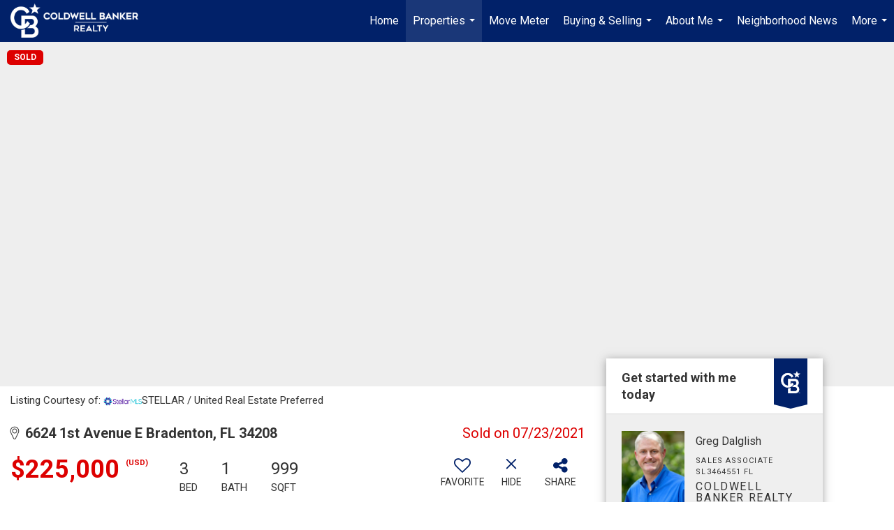

--- FILE ---
content_type: text/html; charset=utf-8
request_url: https://www.google.com/recaptcha/api2/anchor?ar=1&k=6LdmtrYUAAAAAAHk0DIYZUZov8ZzYGbtAIozmHtV&co=aHR0cHM6Ly9saWZlYnl0aGVndWxmLmNvbTo0NDM.&hl=en&v=PoyoqOPhxBO7pBk68S4YbpHZ&size=invisible&anchor-ms=20000&execute-ms=30000&cb=ssrodcr7le2w
body_size: 48711
content:
<!DOCTYPE HTML><html dir="ltr" lang="en"><head><meta http-equiv="Content-Type" content="text/html; charset=UTF-8">
<meta http-equiv="X-UA-Compatible" content="IE=edge">
<title>reCAPTCHA</title>
<style type="text/css">
/* cyrillic-ext */
@font-face {
  font-family: 'Roboto';
  font-style: normal;
  font-weight: 400;
  font-stretch: 100%;
  src: url(//fonts.gstatic.com/s/roboto/v48/KFO7CnqEu92Fr1ME7kSn66aGLdTylUAMa3GUBHMdazTgWw.woff2) format('woff2');
  unicode-range: U+0460-052F, U+1C80-1C8A, U+20B4, U+2DE0-2DFF, U+A640-A69F, U+FE2E-FE2F;
}
/* cyrillic */
@font-face {
  font-family: 'Roboto';
  font-style: normal;
  font-weight: 400;
  font-stretch: 100%;
  src: url(//fonts.gstatic.com/s/roboto/v48/KFO7CnqEu92Fr1ME7kSn66aGLdTylUAMa3iUBHMdazTgWw.woff2) format('woff2');
  unicode-range: U+0301, U+0400-045F, U+0490-0491, U+04B0-04B1, U+2116;
}
/* greek-ext */
@font-face {
  font-family: 'Roboto';
  font-style: normal;
  font-weight: 400;
  font-stretch: 100%;
  src: url(//fonts.gstatic.com/s/roboto/v48/KFO7CnqEu92Fr1ME7kSn66aGLdTylUAMa3CUBHMdazTgWw.woff2) format('woff2');
  unicode-range: U+1F00-1FFF;
}
/* greek */
@font-face {
  font-family: 'Roboto';
  font-style: normal;
  font-weight: 400;
  font-stretch: 100%;
  src: url(//fonts.gstatic.com/s/roboto/v48/KFO7CnqEu92Fr1ME7kSn66aGLdTylUAMa3-UBHMdazTgWw.woff2) format('woff2');
  unicode-range: U+0370-0377, U+037A-037F, U+0384-038A, U+038C, U+038E-03A1, U+03A3-03FF;
}
/* math */
@font-face {
  font-family: 'Roboto';
  font-style: normal;
  font-weight: 400;
  font-stretch: 100%;
  src: url(//fonts.gstatic.com/s/roboto/v48/KFO7CnqEu92Fr1ME7kSn66aGLdTylUAMawCUBHMdazTgWw.woff2) format('woff2');
  unicode-range: U+0302-0303, U+0305, U+0307-0308, U+0310, U+0312, U+0315, U+031A, U+0326-0327, U+032C, U+032F-0330, U+0332-0333, U+0338, U+033A, U+0346, U+034D, U+0391-03A1, U+03A3-03A9, U+03B1-03C9, U+03D1, U+03D5-03D6, U+03F0-03F1, U+03F4-03F5, U+2016-2017, U+2034-2038, U+203C, U+2040, U+2043, U+2047, U+2050, U+2057, U+205F, U+2070-2071, U+2074-208E, U+2090-209C, U+20D0-20DC, U+20E1, U+20E5-20EF, U+2100-2112, U+2114-2115, U+2117-2121, U+2123-214F, U+2190, U+2192, U+2194-21AE, U+21B0-21E5, U+21F1-21F2, U+21F4-2211, U+2213-2214, U+2216-22FF, U+2308-230B, U+2310, U+2319, U+231C-2321, U+2336-237A, U+237C, U+2395, U+239B-23B7, U+23D0, U+23DC-23E1, U+2474-2475, U+25AF, U+25B3, U+25B7, U+25BD, U+25C1, U+25CA, U+25CC, U+25FB, U+266D-266F, U+27C0-27FF, U+2900-2AFF, U+2B0E-2B11, U+2B30-2B4C, U+2BFE, U+3030, U+FF5B, U+FF5D, U+1D400-1D7FF, U+1EE00-1EEFF;
}
/* symbols */
@font-face {
  font-family: 'Roboto';
  font-style: normal;
  font-weight: 400;
  font-stretch: 100%;
  src: url(//fonts.gstatic.com/s/roboto/v48/KFO7CnqEu92Fr1ME7kSn66aGLdTylUAMaxKUBHMdazTgWw.woff2) format('woff2');
  unicode-range: U+0001-000C, U+000E-001F, U+007F-009F, U+20DD-20E0, U+20E2-20E4, U+2150-218F, U+2190, U+2192, U+2194-2199, U+21AF, U+21E6-21F0, U+21F3, U+2218-2219, U+2299, U+22C4-22C6, U+2300-243F, U+2440-244A, U+2460-24FF, U+25A0-27BF, U+2800-28FF, U+2921-2922, U+2981, U+29BF, U+29EB, U+2B00-2BFF, U+4DC0-4DFF, U+FFF9-FFFB, U+10140-1018E, U+10190-1019C, U+101A0, U+101D0-101FD, U+102E0-102FB, U+10E60-10E7E, U+1D2C0-1D2D3, U+1D2E0-1D37F, U+1F000-1F0FF, U+1F100-1F1AD, U+1F1E6-1F1FF, U+1F30D-1F30F, U+1F315, U+1F31C, U+1F31E, U+1F320-1F32C, U+1F336, U+1F378, U+1F37D, U+1F382, U+1F393-1F39F, U+1F3A7-1F3A8, U+1F3AC-1F3AF, U+1F3C2, U+1F3C4-1F3C6, U+1F3CA-1F3CE, U+1F3D4-1F3E0, U+1F3ED, U+1F3F1-1F3F3, U+1F3F5-1F3F7, U+1F408, U+1F415, U+1F41F, U+1F426, U+1F43F, U+1F441-1F442, U+1F444, U+1F446-1F449, U+1F44C-1F44E, U+1F453, U+1F46A, U+1F47D, U+1F4A3, U+1F4B0, U+1F4B3, U+1F4B9, U+1F4BB, U+1F4BF, U+1F4C8-1F4CB, U+1F4D6, U+1F4DA, U+1F4DF, U+1F4E3-1F4E6, U+1F4EA-1F4ED, U+1F4F7, U+1F4F9-1F4FB, U+1F4FD-1F4FE, U+1F503, U+1F507-1F50B, U+1F50D, U+1F512-1F513, U+1F53E-1F54A, U+1F54F-1F5FA, U+1F610, U+1F650-1F67F, U+1F687, U+1F68D, U+1F691, U+1F694, U+1F698, U+1F6AD, U+1F6B2, U+1F6B9-1F6BA, U+1F6BC, U+1F6C6-1F6CF, U+1F6D3-1F6D7, U+1F6E0-1F6EA, U+1F6F0-1F6F3, U+1F6F7-1F6FC, U+1F700-1F7FF, U+1F800-1F80B, U+1F810-1F847, U+1F850-1F859, U+1F860-1F887, U+1F890-1F8AD, U+1F8B0-1F8BB, U+1F8C0-1F8C1, U+1F900-1F90B, U+1F93B, U+1F946, U+1F984, U+1F996, U+1F9E9, U+1FA00-1FA6F, U+1FA70-1FA7C, U+1FA80-1FA89, U+1FA8F-1FAC6, U+1FACE-1FADC, U+1FADF-1FAE9, U+1FAF0-1FAF8, U+1FB00-1FBFF;
}
/* vietnamese */
@font-face {
  font-family: 'Roboto';
  font-style: normal;
  font-weight: 400;
  font-stretch: 100%;
  src: url(//fonts.gstatic.com/s/roboto/v48/KFO7CnqEu92Fr1ME7kSn66aGLdTylUAMa3OUBHMdazTgWw.woff2) format('woff2');
  unicode-range: U+0102-0103, U+0110-0111, U+0128-0129, U+0168-0169, U+01A0-01A1, U+01AF-01B0, U+0300-0301, U+0303-0304, U+0308-0309, U+0323, U+0329, U+1EA0-1EF9, U+20AB;
}
/* latin-ext */
@font-face {
  font-family: 'Roboto';
  font-style: normal;
  font-weight: 400;
  font-stretch: 100%;
  src: url(//fonts.gstatic.com/s/roboto/v48/KFO7CnqEu92Fr1ME7kSn66aGLdTylUAMa3KUBHMdazTgWw.woff2) format('woff2');
  unicode-range: U+0100-02BA, U+02BD-02C5, U+02C7-02CC, U+02CE-02D7, U+02DD-02FF, U+0304, U+0308, U+0329, U+1D00-1DBF, U+1E00-1E9F, U+1EF2-1EFF, U+2020, U+20A0-20AB, U+20AD-20C0, U+2113, U+2C60-2C7F, U+A720-A7FF;
}
/* latin */
@font-face {
  font-family: 'Roboto';
  font-style: normal;
  font-weight: 400;
  font-stretch: 100%;
  src: url(//fonts.gstatic.com/s/roboto/v48/KFO7CnqEu92Fr1ME7kSn66aGLdTylUAMa3yUBHMdazQ.woff2) format('woff2');
  unicode-range: U+0000-00FF, U+0131, U+0152-0153, U+02BB-02BC, U+02C6, U+02DA, U+02DC, U+0304, U+0308, U+0329, U+2000-206F, U+20AC, U+2122, U+2191, U+2193, U+2212, U+2215, U+FEFF, U+FFFD;
}
/* cyrillic-ext */
@font-face {
  font-family: 'Roboto';
  font-style: normal;
  font-weight: 500;
  font-stretch: 100%;
  src: url(//fonts.gstatic.com/s/roboto/v48/KFO7CnqEu92Fr1ME7kSn66aGLdTylUAMa3GUBHMdazTgWw.woff2) format('woff2');
  unicode-range: U+0460-052F, U+1C80-1C8A, U+20B4, U+2DE0-2DFF, U+A640-A69F, U+FE2E-FE2F;
}
/* cyrillic */
@font-face {
  font-family: 'Roboto';
  font-style: normal;
  font-weight: 500;
  font-stretch: 100%;
  src: url(//fonts.gstatic.com/s/roboto/v48/KFO7CnqEu92Fr1ME7kSn66aGLdTylUAMa3iUBHMdazTgWw.woff2) format('woff2');
  unicode-range: U+0301, U+0400-045F, U+0490-0491, U+04B0-04B1, U+2116;
}
/* greek-ext */
@font-face {
  font-family: 'Roboto';
  font-style: normal;
  font-weight: 500;
  font-stretch: 100%;
  src: url(//fonts.gstatic.com/s/roboto/v48/KFO7CnqEu92Fr1ME7kSn66aGLdTylUAMa3CUBHMdazTgWw.woff2) format('woff2');
  unicode-range: U+1F00-1FFF;
}
/* greek */
@font-face {
  font-family: 'Roboto';
  font-style: normal;
  font-weight: 500;
  font-stretch: 100%;
  src: url(//fonts.gstatic.com/s/roboto/v48/KFO7CnqEu92Fr1ME7kSn66aGLdTylUAMa3-UBHMdazTgWw.woff2) format('woff2');
  unicode-range: U+0370-0377, U+037A-037F, U+0384-038A, U+038C, U+038E-03A1, U+03A3-03FF;
}
/* math */
@font-face {
  font-family: 'Roboto';
  font-style: normal;
  font-weight: 500;
  font-stretch: 100%;
  src: url(//fonts.gstatic.com/s/roboto/v48/KFO7CnqEu92Fr1ME7kSn66aGLdTylUAMawCUBHMdazTgWw.woff2) format('woff2');
  unicode-range: U+0302-0303, U+0305, U+0307-0308, U+0310, U+0312, U+0315, U+031A, U+0326-0327, U+032C, U+032F-0330, U+0332-0333, U+0338, U+033A, U+0346, U+034D, U+0391-03A1, U+03A3-03A9, U+03B1-03C9, U+03D1, U+03D5-03D6, U+03F0-03F1, U+03F4-03F5, U+2016-2017, U+2034-2038, U+203C, U+2040, U+2043, U+2047, U+2050, U+2057, U+205F, U+2070-2071, U+2074-208E, U+2090-209C, U+20D0-20DC, U+20E1, U+20E5-20EF, U+2100-2112, U+2114-2115, U+2117-2121, U+2123-214F, U+2190, U+2192, U+2194-21AE, U+21B0-21E5, U+21F1-21F2, U+21F4-2211, U+2213-2214, U+2216-22FF, U+2308-230B, U+2310, U+2319, U+231C-2321, U+2336-237A, U+237C, U+2395, U+239B-23B7, U+23D0, U+23DC-23E1, U+2474-2475, U+25AF, U+25B3, U+25B7, U+25BD, U+25C1, U+25CA, U+25CC, U+25FB, U+266D-266F, U+27C0-27FF, U+2900-2AFF, U+2B0E-2B11, U+2B30-2B4C, U+2BFE, U+3030, U+FF5B, U+FF5D, U+1D400-1D7FF, U+1EE00-1EEFF;
}
/* symbols */
@font-face {
  font-family: 'Roboto';
  font-style: normal;
  font-weight: 500;
  font-stretch: 100%;
  src: url(//fonts.gstatic.com/s/roboto/v48/KFO7CnqEu92Fr1ME7kSn66aGLdTylUAMaxKUBHMdazTgWw.woff2) format('woff2');
  unicode-range: U+0001-000C, U+000E-001F, U+007F-009F, U+20DD-20E0, U+20E2-20E4, U+2150-218F, U+2190, U+2192, U+2194-2199, U+21AF, U+21E6-21F0, U+21F3, U+2218-2219, U+2299, U+22C4-22C6, U+2300-243F, U+2440-244A, U+2460-24FF, U+25A0-27BF, U+2800-28FF, U+2921-2922, U+2981, U+29BF, U+29EB, U+2B00-2BFF, U+4DC0-4DFF, U+FFF9-FFFB, U+10140-1018E, U+10190-1019C, U+101A0, U+101D0-101FD, U+102E0-102FB, U+10E60-10E7E, U+1D2C0-1D2D3, U+1D2E0-1D37F, U+1F000-1F0FF, U+1F100-1F1AD, U+1F1E6-1F1FF, U+1F30D-1F30F, U+1F315, U+1F31C, U+1F31E, U+1F320-1F32C, U+1F336, U+1F378, U+1F37D, U+1F382, U+1F393-1F39F, U+1F3A7-1F3A8, U+1F3AC-1F3AF, U+1F3C2, U+1F3C4-1F3C6, U+1F3CA-1F3CE, U+1F3D4-1F3E0, U+1F3ED, U+1F3F1-1F3F3, U+1F3F5-1F3F7, U+1F408, U+1F415, U+1F41F, U+1F426, U+1F43F, U+1F441-1F442, U+1F444, U+1F446-1F449, U+1F44C-1F44E, U+1F453, U+1F46A, U+1F47D, U+1F4A3, U+1F4B0, U+1F4B3, U+1F4B9, U+1F4BB, U+1F4BF, U+1F4C8-1F4CB, U+1F4D6, U+1F4DA, U+1F4DF, U+1F4E3-1F4E6, U+1F4EA-1F4ED, U+1F4F7, U+1F4F9-1F4FB, U+1F4FD-1F4FE, U+1F503, U+1F507-1F50B, U+1F50D, U+1F512-1F513, U+1F53E-1F54A, U+1F54F-1F5FA, U+1F610, U+1F650-1F67F, U+1F687, U+1F68D, U+1F691, U+1F694, U+1F698, U+1F6AD, U+1F6B2, U+1F6B9-1F6BA, U+1F6BC, U+1F6C6-1F6CF, U+1F6D3-1F6D7, U+1F6E0-1F6EA, U+1F6F0-1F6F3, U+1F6F7-1F6FC, U+1F700-1F7FF, U+1F800-1F80B, U+1F810-1F847, U+1F850-1F859, U+1F860-1F887, U+1F890-1F8AD, U+1F8B0-1F8BB, U+1F8C0-1F8C1, U+1F900-1F90B, U+1F93B, U+1F946, U+1F984, U+1F996, U+1F9E9, U+1FA00-1FA6F, U+1FA70-1FA7C, U+1FA80-1FA89, U+1FA8F-1FAC6, U+1FACE-1FADC, U+1FADF-1FAE9, U+1FAF0-1FAF8, U+1FB00-1FBFF;
}
/* vietnamese */
@font-face {
  font-family: 'Roboto';
  font-style: normal;
  font-weight: 500;
  font-stretch: 100%;
  src: url(//fonts.gstatic.com/s/roboto/v48/KFO7CnqEu92Fr1ME7kSn66aGLdTylUAMa3OUBHMdazTgWw.woff2) format('woff2');
  unicode-range: U+0102-0103, U+0110-0111, U+0128-0129, U+0168-0169, U+01A0-01A1, U+01AF-01B0, U+0300-0301, U+0303-0304, U+0308-0309, U+0323, U+0329, U+1EA0-1EF9, U+20AB;
}
/* latin-ext */
@font-face {
  font-family: 'Roboto';
  font-style: normal;
  font-weight: 500;
  font-stretch: 100%;
  src: url(//fonts.gstatic.com/s/roboto/v48/KFO7CnqEu92Fr1ME7kSn66aGLdTylUAMa3KUBHMdazTgWw.woff2) format('woff2');
  unicode-range: U+0100-02BA, U+02BD-02C5, U+02C7-02CC, U+02CE-02D7, U+02DD-02FF, U+0304, U+0308, U+0329, U+1D00-1DBF, U+1E00-1E9F, U+1EF2-1EFF, U+2020, U+20A0-20AB, U+20AD-20C0, U+2113, U+2C60-2C7F, U+A720-A7FF;
}
/* latin */
@font-face {
  font-family: 'Roboto';
  font-style: normal;
  font-weight: 500;
  font-stretch: 100%;
  src: url(//fonts.gstatic.com/s/roboto/v48/KFO7CnqEu92Fr1ME7kSn66aGLdTylUAMa3yUBHMdazQ.woff2) format('woff2');
  unicode-range: U+0000-00FF, U+0131, U+0152-0153, U+02BB-02BC, U+02C6, U+02DA, U+02DC, U+0304, U+0308, U+0329, U+2000-206F, U+20AC, U+2122, U+2191, U+2193, U+2212, U+2215, U+FEFF, U+FFFD;
}
/* cyrillic-ext */
@font-face {
  font-family: 'Roboto';
  font-style: normal;
  font-weight: 900;
  font-stretch: 100%;
  src: url(//fonts.gstatic.com/s/roboto/v48/KFO7CnqEu92Fr1ME7kSn66aGLdTylUAMa3GUBHMdazTgWw.woff2) format('woff2');
  unicode-range: U+0460-052F, U+1C80-1C8A, U+20B4, U+2DE0-2DFF, U+A640-A69F, U+FE2E-FE2F;
}
/* cyrillic */
@font-face {
  font-family: 'Roboto';
  font-style: normal;
  font-weight: 900;
  font-stretch: 100%;
  src: url(//fonts.gstatic.com/s/roboto/v48/KFO7CnqEu92Fr1ME7kSn66aGLdTylUAMa3iUBHMdazTgWw.woff2) format('woff2');
  unicode-range: U+0301, U+0400-045F, U+0490-0491, U+04B0-04B1, U+2116;
}
/* greek-ext */
@font-face {
  font-family: 'Roboto';
  font-style: normal;
  font-weight: 900;
  font-stretch: 100%;
  src: url(//fonts.gstatic.com/s/roboto/v48/KFO7CnqEu92Fr1ME7kSn66aGLdTylUAMa3CUBHMdazTgWw.woff2) format('woff2');
  unicode-range: U+1F00-1FFF;
}
/* greek */
@font-face {
  font-family: 'Roboto';
  font-style: normal;
  font-weight: 900;
  font-stretch: 100%;
  src: url(//fonts.gstatic.com/s/roboto/v48/KFO7CnqEu92Fr1ME7kSn66aGLdTylUAMa3-UBHMdazTgWw.woff2) format('woff2');
  unicode-range: U+0370-0377, U+037A-037F, U+0384-038A, U+038C, U+038E-03A1, U+03A3-03FF;
}
/* math */
@font-face {
  font-family: 'Roboto';
  font-style: normal;
  font-weight: 900;
  font-stretch: 100%;
  src: url(//fonts.gstatic.com/s/roboto/v48/KFO7CnqEu92Fr1ME7kSn66aGLdTylUAMawCUBHMdazTgWw.woff2) format('woff2');
  unicode-range: U+0302-0303, U+0305, U+0307-0308, U+0310, U+0312, U+0315, U+031A, U+0326-0327, U+032C, U+032F-0330, U+0332-0333, U+0338, U+033A, U+0346, U+034D, U+0391-03A1, U+03A3-03A9, U+03B1-03C9, U+03D1, U+03D5-03D6, U+03F0-03F1, U+03F4-03F5, U+2016-2017, U+2034-2038, U+203C, U+2040, U+2043, U+2047, U+2050, U+2057, U+205F, U+2070-2071, U+2074-208E, U+2090-209C, U+20D0-20DC, U+20E1, U+20E5-20EF, U+2100-2112, U+2114-2115, U+2117-2121, U+2123-214F, U+2190, U+2192, U+2194-21AE, U+21B0-21E5, U+21F1-21F2, U+21F4-2211, U+2213-2214, U+2216-22FF, U+2308-230B, U+2310, U+2319, U+231C-2321, U+2336-237A, U+237C, U+2395, U+239B-23B7, U+23D0, U+23DC-23E1, U+2474-2475, U+25AF, U+25B3, U+25B7, U+25BD, U+25C1, U+25CA, U+25CC, U+25FB, U+266D-266F, U+27C0-27FF, U+2900-2AFF, U+2B0E-2B11, U+2B30-2B4C, U+2BFE, U+3030, U+FF5B, U+FF5D, U+1D400-1D7FF, U+1EE00-1EEFF;
}
/* symbols */
@font-face {
  font-family: 'Roboto';
  font-style: normal;
  font-weight: 900;
  font-stretch: 100%;
  src: url(//fonts.gstatic.com/s/roboto/v48/KFO7CnqEu92Fr1ME7kSn66aGLdTylUAMaxKUBHMdazTgWw.woff2) format('woff2');
  unicode-range: U+0001-000C, U+000E-001F, U+007F-009F, U+20DD-20E0, U+20E2-20E4, U+2150-218F, U+2190, U+2192, U+2194-2199, U+21AF, U+21E6-21F0, U+21F3, U+2218-2219, U+2299, U+22C4-22C6, U+2300-243F, U+2440-244A, U+2460-24FF, U+25A0-27BF, U+2800-28FF, U+2921-2922, U+2981, U+29BF, U+29EB, U+2B00-2BFF, U+4DC0-4DFF, U+FFF9-FFFB, U+10140-1018E, U+10190-1019C, U+101A0, U+101D0-101FD, U+102E0-102FB, U+10E60-10E7E, U+1D2C0-1D2D3, U+1D2E0-1D37F, U+1F000-1F0FF, U+1F100-1F1AD, U+1F1E6-1F1FF, U+1F30D-1F30F, U+1F315, U+1F31C, U+1F31E, U+1F320-1F32C, U+1F336, U+1F378, U+1F37D, U+1F382, U+1F393-1F39F, U+1F3A7-1F3A8, U+1F3AC-1F3AF, U+1F3C2, U+1F3C4-1F3C6, U+1F3CA-1F3CE, U+1F3D4-1F3E0, U+1F3ED, U+1F3F1-1F3F3, U+1F3F5-1F3F7, U+1F408, U+1F415, U+1F41F, U+1F426, U+1F43F, U+1F441-1F442, U+1F444, U+1F446-1F449, U+1F44C-1F44E, U+1F453, U+1F46A, U+1F47D, U+1F4A3, U+1F4B0, U+1F4B3, U+1F4B9, U+1F4BB, U+1F4BF, U+1F4C8-1F4CB, U+1F4D6, U+1F4DA, U+1F4DF, U+1F4E3-1F4E6, U+1F4EA-1F4ED, U+1F4F7, U+1F4F9-1F4FB, U+1F4FD-1F4FE, U+1F503, U+1F507-1F50B, U+1F50D, U+1F512-1F513, U+1F53E-1F54A, U+1F54F-1F5FA, U+1F610, U+1F650-1F67F, U+1F687, U+1F68D, U+1F691, U+1F694, U+1F698, U+1F6AD, U+1F6B2, U+1F6B9-1F6BA, U+1F6BC, U+1F6C6-1F6CF, U+1F6D3-1F6D7, U+1F6E0-1F6EA, U+1F6F0-1F6F3, U+1F6F7-1F6FC, U+1F700-1F7FF, U+1F800-1F80B, U+1F810-1F847, U+1F850-1F859, U+1F860-1F887, U+1F890-1F8AD, U+1F8B0-1F8BB, U+1F8C0-1F8C1, U+1F900-1F90B, U+1F93B, U+1F946, U+1F984, U+1F996, U+1F9E9, U+1FA00-1FA6F, U+1FA70-1FA7C, U+1FA80-1FA89, U+1FA8F-1FAC6, U+1FACE-1FADC, U+1FADF-1FAE9, U+1FAF0-1FAF8, U+1FB00-1FBFF;
}
/* vietnamese */
@font-face {
  font-family: 'Roboto';
  font-style: normal;
  font-weight: 900;
  font-stretch: 100%;
  src: url(//fonts.gstatic.com/s/roboto/v48/KFO7CnqEu92Fr1ME7kSn66aGLdTylUAMa3OUBHMdazTgWw.woff2) format('woff2');
  unicode-range: U+0102-0103, U+0110-0111, U+0128-0129, U+0168-0169, U+01A0-01A1, U+01AF-01B0, U+0300-0301, U+0303-0304, U+0308-0309, U+0323, U+0329, U+1EA0-1EF9, U+20AB;
}
/* latin-ext */
@font-face {
  font-family: 'Roboto';
  font-style: normal;
  font-weight: 900;
  font-stretch: 100%;
  src: url(//fonts.gstatic.com/s/roboto/v48/KFO7CnqEu92Fr1ME7kSn66aGLdTylUAMa3KUBHMdazTgWw.woff2) format('woff2');
  unicode-range: U+0100-02BA, U+02BD-02C5, U+02C7-02CC, U+02CE-02D7, U+02DD-02FF, U+0304, U+0308, U+0329, U+1D00-1DBF, U+1E00-1E9F, U+1EF2-1EFF, U+2020, U+20A0-20AB, U+20AD-20C0, U+2113, U+2C60-2C7F, U+A720-A7FF;
}
/* latin */
@font-face {
  font-family: 'Roboto';
  font-style: normal;
  font-weight: 900;
  font-stretch: 100%;
  src: url(//fonts.gstatic.com/s/roboto/v48/KFO7CnqEu92Fr1ME7kSn66aGLdTylUAMa3yUBHMdazQ.woff2) format('woff2');
  unicode-range: U+0000-00FF, U+0131, U+0152-0153, U+02BB-02BC, U+02C6, U+02DA, U+02DC, U+0304, U+0308, U+0329, U+2000-206F, U+20AC, U+2122, U+2191, U+2193, U+2212, U+2215, U+FEFF, U+FFFD;
}

</style>
<link rel="stylesheet" type="text/css" href="https://www.gstatic.com/recaptcha/releases/PoyoqOPhxBO7pBk68S4YbpHZ/styles__ltr.css">
<script nonce="qObgBgyJQVTFm7ss-m6lzg" type="text/javascript">window['__recaptcha_api'] = 'https://www.google.com/recaptcha/api2/';</script>
<script type="text/javascript" src="https://www.gstatic.com/recaptcha/releases/PoyoqOPhxBO7pBk68S4YbpHZ/recaptcha__en.js" nonce="qObgBgyJQVTFm7ss-m6lzg">
      
    </script></head>
<body><div id="rc-anchor-alert" class="rc-anchor-alert"></div>
<input type="hidden" id="recaptcha-token" value="[base64]">
<script type="text/javascript" nonce="qObgBgyJQVTFm7ss-m6lzg">
      recaptcha.anchor.Main.init("[\x22ainput\x22,[\x22bgdata\x22,\x22\x22,\[base64]/[base64]/bmV3IFpbdF0obVswXSk6Sz09Mj9uZXcgWlt0XShtWzBdLG1bMV0pOks9PTM/bmV3IFpbdF0obVswXSxtWzFdLG1bMl0pOks9PTQ/[base64]/[base64]/[base64]/[base64]/[base64]/[base64]/[base64]/[base64]/[base64]/[base64]/[base64]/[base64]/[base64]/[base64]\\u003d\\u003d\x22,\[base64]\x22,\[base64]/Du8K7w4gxdy1zwpJgJwbCuy/CpBnClDBEw6QdbMKvwr3DshlYwr9kO27DsSrCk8KxA0FMw64TRMKiwpMqVMKuw6QMF1/Cv1TDrCRHwqnDuMKAw4M8w5d8ExvDvMOmw4/DrQMFwqDCji/[base64]/[base64]/ClBvDkC7ChMOLZ1NBwqs5woZnUcKiaj7Cu8Oqw67CkQvCg1p0w7rDulnDhQPCtQVBwovDm8O4wqk7w40VacKzNnrCu8KNNMOxwp3DmC0Awo/DmMKfETkhcMOxNGo5UMONXXvDh8Kdw5fDmHtAFS4ew4rCs8Otw5RgwpHDkErCoRFLw6zCrjlOwqgGdis1YH7Ct8Kvw5/CosKgw6I/FAXCtytawr1xAMK4bcKlwpzCoRoVfALChX7Duks9w7k9w6jDtjt2f19BO8Kpw65cw4BwwpYIw7TDjgTCvQXCuMKuwr/DuDILdsKdwrLDgQktXMOfw57DoMKuw5/[base64]/[base64]/[base64]/DhMKuVsOjwrDCp8O/[base64]/DusONwoQhCxQZwqLDnUV5GsKmw5NNHcKZfGLDohTDllbCgUlJKm3Dg8OgwrMRYcOGL23Cg8KsQ2BzwpvDu8KGw7DDvkrDrU9/w48AdMK7F8OsQxUBwqnClS/DvsOdEEbDoEVdwovDl8KEwrYkD8OOVXTCu8KaSUrCsEFXdcOLDsKmwqbDmMK3YcKGHcOrA1ZlwpTCrMK4wqXDpsKoLy7DiMOow7JZA8Ktw5TDg8KAw7hqOCXCgsKwDCYCeyDDtMO6w73CjMKZa04BVsOFN8OawrU5wq8nXETDq8OAwpsGwrzChE/DjE/[base64]/wqsSS8OifUnCvCHCsxLCj0cbL8KSN8KBW8KzJMKeQcORw5IBDWt4HR7Cp8OsQBrDtsKFwp3DnAzCmcOMw41VaCPCtULClV9Cwo8MPsKscsOywpdIemA/EcOowpd+DsKwVFnDozbDoQE6DGw2aMOmw7plQ8Kxwqp5wrZow7nCjXJ2wp1JVx3DisO2XcORAyXDsBBNJX7DtWPCtcOOesO/ChA3ZXTCpsOlwqzDiQPCsjk8w7/DoHzCisK9w7LCqMOeNMOzwpvDo8K4bFEvO8K/woHDsmF2wqjDqkPDjMOlMwDDpUsTa0oew77Cn2nCpMKSwpjDr0B/wrknw5tHwq48aXLDvwnDg8Kiw5LDtcKhHcKvQ3t+ah3DrMKoNSvDjH4Lw5jCjnNHw6wsXXRCRCd8w6XCvcOOBzshw5PCriVZw4wvwr3CkcO1Qi3DlsOuwpbCg2jCjCpVw5TDjcKSCsKewrXCrsOXw5NUwrFQLMKaVcKOIMO7wprCkcK2w5/[base64]/DuybColE/wqXDhwDDinp/w47CpgBSw4VXXD0kw7UFw6lxJk/DlznCk8K/w4rCkHvCqMKoG8K2G0BBF8KNM8O0wr/DqWLCqcO5FMKDajTCvcKrwqPDr8OqLjXCgcK5YcKLwr8fwo3Dp8Olw4bCg8OgT2nChF3Dg8O1w7QDw5vDrcOyGAFWK1V1w6rCgVAYdHPCoHw0wpPDhcKGw50hJ8Orw4ZWwppVwqAjaA/Dk8Khwo4qKsKAwqMRH8KHwrB+w4nCggBfZsK3woXCpcKOw5hYwr/CvBPDjGNdEAAaA0PDhMKOwpNLYhpEw5bDkMKpwrHCpiHCscKhRX0Hw6vCgXkoR8K5wq/DiMKYV8O4CcKew5rDk1wCQFHCm0XDj8O1wpPDh13ClcOBOhvCv8KAw5Q9SnfCkG/DmALDojHCvwQCw5TDuWtwRT9LaMKyVxYdHQjClcKKTVYYXMOnNMOiwrkew4ZeVsOVeHVpwovCt8KcbAjDucKlcsKpw6B7w6ABQC4EwoDDqzfCoRBMw7EAw7N5JsKswqlOZXTCrcOdOQ8Cw5DDnsOYw6PDhsOsw7fDr1XDpAPDoA/DgW7DqsKeB3PChFkZKsKTw75Yw5jCllvDlcOYJFrDo1vDq8Ocf8OuHMKrwrPCkR4Kw7kiw5U8FMKqwrJ7wpPDvE/DlsK1THXCmDt1OsKPDlLDuiYGAWt/TcKTwrHCgMOpwoB2JHPDgcKwYxMXw7geSwfDik7CjcOMW8KBZMKycsK8w6rDiC/Du1bDpcK+w6ZGw5NYB8K9wqjCoFvDgknDmgTDjmfDsQLCm2rDmQMveH/DjXYYdzZ7M8KjRhXDn8OxwpvDicKcwpJow7Eww7zDg0rCm0VXVcKUfD88byfCpsOgEAHDgMOzwrbDrhJaIVfCvsKpwr9QU8KBwoZDwpsCJMOwTy8/LMOhw79reVJJwp8YY8OlwocQwq1CUMKvMyTCisOPw7kSwpDCo8OCWcOvwqwXcsOTegbDu1bCsWrCvUB9w5INcCNwHkLDulkHacOGwqRiwofCmcOYwqXDhE4hKcKMXsO/[base64]/[base64]/[base64]/[base64]/wrLCqhdlwoZmw5vDlMKow7pjJnkoRMOLw4Nfw4EyZz1PeMOww7wxaUgYR0zCn0rDp1YLw6jCqG3DicODem5GSMKUwoPCgX7CuAQ8VizDjsOuw48Zwr5UGMK/w5XDkMK3w7HDjsOuwonCisKFC8O0wo7CgwvCmMKswrohcsKGGEp4wojClcO9w7PCrlrDmn9yw5HDtHc1w5VYw4LCt8OkKBPCvMOlw5JZw4LCoDYPZxnDiWvDt8KUwqjCgMOkC8Opw7FyHsKfwrDCscOUHA3Di1LCvXRHwpTDgT/CucKgHxRKJkXDkMO9R8K6XD/CnC3CrsOswqcLw6HCiyjDoGRRwrfDuGvCnDXDmMOrfsKdwo7Duns2JSvDpkIfD8OnMMOMc3cOASPDlkgEYnrDkDs8w5xDwoPCpcOac8OywpLCr8OMwovCoFYoNsKkZFjCsCYXwojChcKkWnwDesKlwpI4w6IOJijDisKRCcO+bH7DuB/DtsKfw78ULHM9DVt8w7YDwoQpwr7CnsKnw73CkUbCqDt4F8KGwoJ/dTrDuMK3w5V/MgsYwptVNsO+QAjCjlkCw4fDmFDCtC0mJzM3OGHDoit8w47DvsOXL0xlHsOFw7l+TMK/wrfDj1ZkSWkMcMKQasKCwpvCnsO6wqxdwqjCny7DgsOIwp4vw48qw6omQ3HDrmEsw4XCgF7DhcKSCMKbwoUiwpPCusKTe8OxX8Kvwo9EWFDCpwBZJ8KyFMO3O8K8wpAsCWrCgcOEdMKyw7/Dn8Omwo0zCSRZw6jCvMKJAMOVwqsoOn3Dpi/DnsOrUcOhW0Msw5vCvcKLwrs/QsOEwq1DKsOyw4ZMP8KDw5xJSsOAajQ0w6xHw4vChMKswo3CmsKpCMOKwr/Cml1xw7nCi37CucKnU8KJA8O7w4kVBsK2LsKaw5MNEcO2w5DCrcO5dW45wqtbB8OvwqR/w79Cw6rDjxDCl1/Ct8KxwoDDmcKCw4vDlH/DiMKfw6rDrMK0YcOfBFsaOxE0b2jCl2kJw7vDvHfCjMOrUjchTsKzURHCoTHCrULCs8OzOsKpYBnCqMKXXTjDhMO7AsOOL2HCol/DuCzDtQ96UMKAwq4+w4jCv8Kzw4nCoFLCrEBGKBh1GFBFd8KPJBg7w63Cq8KTKS0dWcOGcywbw7fDrMONw6Ztw6TDpiHDsCLCq8OUFGPDtQl6LFAOPngowoIRw7DCvSHCl8O7wojDu1ohwqHDvUkJw5HDjyMxKl/[base64]/CtMKJw6zDu8OJfj7DgHHCt2PCujbCi8KLHcKpCsOew5VpIcKFwpNlb8Ovw7I6VsOow41lTnV7LUXCt8OlTULCiiTCtlHDmR/Dnm5EAcKxSQI+w6jDocKUw69hwppRHsO0AT7DpHHClMKAwqt2GnXCj8Oiwpw/[base64]/DkxPDpsKewqB1wo0xC8KVKF7DjzgvfsK2SBNEwojClMONacKkYHhaw5Z1BmnDlcOTSSrDohlOwp/CjcKHw6EEw5zDhcKYXMOZT17DvUjCq8OEw6jCg3s5woTChsOTwoXCkWouwpUJw4kVUMOjNMKAw5zCo3EQw6sbwo/DhxF3wr7Dq8KCdRTDgcOvfMOaLyVJEQ7DjnY4wrjDo8K/T8KMwqDDlcOJNjsuw6VvwoUlYcO9FsKOEA0EJsO9fFIYw6QgC8OJw6nClWo2WMOQXsOUDsKww7wbwooawoDDhsOvw7rCgC8TbnDCtsKfw6kDw5cAGi/DuA3Dj8O0VyTDn8KCw4zCgsKaw7jCsgkjekElw6dhw63DrsKbwoMvLMOgwpHCnRhlwq/DiH7CqQvCjsKjw60Jw6ssb04rwptxPcOMwoQ8SibCpinCnjckw60cw5RWLlHCpC3DnMKvw4NVD8KGw6zCmMOBTXsIw59afhs7w5gSI8KXw7BjwqBuwpkBb8KrMcKEwpVndh5HGXTCrR9TLG7CqMKVA8KlJ8KTCcKSJkY/w6omXTvDrHPCkcOjwp7DlMOswqpKGnvDtcO8DnjDiRVKEUFTNMKlQsKVOsKfw6zCrh7DvsO5w57Dtn4xSj1Qw7jDmcKqBMOPa8K8w5xnwqbCjMKMX8K/wpkFworDnQgyQyZhw6fDkEsnP8Kzw6cGwpbDpcKjYR0CfcKLMS/Dv1/DiMOvVcKBPjXDusOZwqbDj0TClcK7dUR5w5t4HgHCtUZCwotcecODw5VqMcKmbifCsDlkwoEPw7vDpl93wodgDsOsfGzCk1XCnXNoJmgWwpN0wpnCsWlSwoMHw4t2Rw3CgMOKB8Orwr/Cs00KS1BqNzfDmsOQw7rDq8OEw7JyQMKiaUlZwpDDlQNcw4DDtsKpOWrDpsKSwqZGPRnCjSBSw5ACwojClk40X8OIJGhpw7cMJsKuwoM/[base64]/Dm8K3wp4cLsKKwqbCn0XCosOzRGwBwpnDjlQrIcOFw7Yrw7cCfcKmW15oREp4woVCwqvCvQolw7TCkMKTLEzDg8KGw7XDtMOawozCkcKywolmw51nwqTDvmJjw7bDjk46wqHDpMKswrU+wprCpRF+wrzCq1nDh8KSwp43w5gjVsO7GDV/wpLDnBjCs3vDqQHDhnzCuMKdBEdEwqUiw6zCmj3CusO2w40AwrBGOsOtwrnDicKAw7jCrTZ3wqfDrsODT11EwqjDrQMNU1Rqw67CkkweF2nCl3nCsEbCq8OZwoPDoEHDlHvDtMK6KkxewqLDmMKwwqrDg8OLEsKfw7IudBTDsQcYwr7DoV8CXcKyXcKbU1rCosOSJsO/WsK8wrBGw4rCkXvCr8OJecK9YcKhwow/KcOqw4Bgwp3ChcOqQ206V8KZw5ZFfMK8cH7DhcOVwrVfTcOBw5rCjjTCqwIUwpcBwoVZRcKtXMKLagvDulJIaMK6wpvDt8Kvw6zDssKmwonDjw3CgmTCn8O8wp/[base64]/EG/[base64]/OcOywpXCswkORUEow4HDusKMw7PDgsOAw7PCpMK+fAV0w7vDpXDDhsOKwrkrR17Co8OKQg1GwrHDsMKfw7wlw5nCiAs0w7UmwrlsT3/DiBokw5DDssOzL8KOw7haJw1wYQDDj8KtTQrCisOOQ01nwrDDsGYMw4PDrMOwe8Otw5vCpcOYWkooCMONw6EsQ8O3NVIJBMKfw6HCgcOpwrbCj8KMDMK0wqIEJ8K4wo/CuBzDhcOSQFfCmF0Hwrgnwo3DqMOjwqNzfm7DqcO/[base64]/CusK4Q8OvHUoTBBHDkHBPAjJCwr85fwrDigwsfQ3CsDwowrpWwp4jZsOUOsKJwr7Ds8ObGsKdw60NSSNCRsOMwr/Cr8ODw7tzw4Ecw4zCssKYRMOnwrhcZMK9w6YvwqvCvsKMwohxX8K/K8KkJMOEw7YOwqljwo5kwrfCqxUYwrTCqsKfw4JId8KRLy/CssOIXzvDk0nDksO8wpjDoys3wrfCjMOVVMOoPsOawo4kdHxhwqnDh8O1wpYcbEjDicKLwrLCmGUCw73DqcOiZVXDssOGEC/[base64]/CpDnCjRPDiVlfURjCsmUmVzAqwpFUdsOIdC0eWCnDpcOHw5xJw5UHw7PDjSLDm27Dq8K4wqHCkMKkwo4qPsOxV8O9dhZ4CsOlw7zCtCV7FlfDl8OZWl/[base64]/DocKUwrBXw4FRwrjDp8K1wrrCu8ODbMKYw7vDu8KJwqsvVWvCoMK4w73DuMKBG2jDqsO/w4XDnsKAfR3Doh86wqJRMsKpwr7Dnixmw6YjQcOHcnsjSnlNwqLDoWg9JsOybsKlBmBgbHxtFsKdw7HCpMKdYcKRYw41GzvCgA4RbB/ChsKxwqrCm23DmHHCqcOUwpfCjQjCmBLDpMOvGMK3esKiwonCqMOCHcKAZ8OQw7fCtgHCpE3CuHc3w7rCk8OBCSxrwqvCijxWw6E0w4E8wql+IWkowo8kw49wdAJnKkLDqFDDrcO0WgF3wo05SirChlA7B8K8I8O5wq7Cli/CvcKww7DCoMO+fsOgRzvCnQpXw73Dn0TDusOUw5kkwqbDu8KkDw/[base64]/EsOJwp4Kw4jCmxBcw67CjMKww5jClyfCpVFWNirDhcKkw54uFXtiNcKXw7jDiDPDsTJ4V1rDtMKWw73Dl8OIXsOww7nClxgjw4JOIn03K0fDhMOwf8Kgw6VAw4zCqgPDmmLDh2hYWcKsQXMESkdnWcK3HcO/w5zCgnjCnMKEw6QfwpHDkS7DgcKIUsOlEsKTClR+LWAFw45qSXjCt8OsdzMEwpLDiEFPXsOAeE7DjjLDrWkvAcKwFATDp8Olwr7CtEwXwrPDoQtPPcOXD3AiQVrCr8Ktwr5MdjPDi8OFwp/Cm8Khw7MmwovDv8O8w7PDo3nDosK3w5vDqxDDkcKWw4HDvcOQHGTDtcKUMMKZwoY+QMOtGsO/[base64]/CtsKMwoVswqB/[base64]/[base64]/L8K/[base64]/[base64]/DvsKbw6XDqsOnw5ZLLUXCkizDoC49TXLDiEl5w5UGw4TCmmfDh2rDrsK7wo7DvXshwovCm8KqwrMdVMOwwq9sOU7DkmcQQMKfw5I0w7vCoMORw7rDu8OMJnLCmMKkwqPCqUjDoMKfAsOYw7bCusOdw4DCsCoYZsKmcm1cw5hywohAwoICw7xhw4/[base64]/[base64]/DksK4KFAdVcKmwowCwrDDkF3CnDVaw4HCo8OZwpZnJ8KnCXfDlcOLNMO6cTfCr1fDuMKuDAJpPCnDhMOkRVPChcOrwqrDgVDCpjnDj8KRwphmJCMuG8OGNXx6w59iw5IxVcKcw5NpeFjDg8O0w7/Dt8K0ecO6wpthQRXCk3vChMKgbMOcw7zDk8KswpvCgsO8wpPCm3N0w5AsV3nCvzl3dCvDuiDCscOiw6LDpXIvwpBLw5oMwrQ4ZcKrGMO7MyLDgsK2w4JsI25ceMOpNiItY8KewoFNS8OSO8O9UcKzcx/Dol1vF8K3wrFDwqvDuMKfwofDuMKHaQ8ywpRqH8O3wpvDmMOMNsKAE8OVw49bw4IWwqHDvlfCsMKWAEoHMlvCtnjCtEA7alp1QiTDhATDqw/Dm8OlW1UgYMODwrrCumfDlwXDqcKfwrHCuMKZwrdJw59tLHXDpXzCpj/DvlbDigfCmMOsO8K8U8K3w6rDq3sTfXDCuMOPwrVzw6EEbDfCqgQgAg9tw4JiGT1Gw5Qiwr3DncOXwosDccKFwr0dIENUfnXDs8KBLcOyVMO/WntpwrJBd8KSRTtuwqYUw5Ecw6TDp8KEwo4scSLDicKAw4zCiz5eClgGb8KJYnjDv8Kbw59wfMKNWXgXC8OYa8ODwoAMDWI2TsOvQGvCrxfChcKKwp/CkMO6ecK9wr0qw7fDnMK7AyDCvcKOX8OgUhpJV8K7JivCrFwwwqzDumrDumXCsD/DtGDDtxkuw7PCvxLDtsOWZmEJDMOIwqsaw7p+w6TDqAlmwqlhMcO8UBzCscONBsO/H3PCrxzDrQgkPxYOHsOoLcODw4oww6tBPcK6wrzCljEBJgvDtcKYwpYGfsOuRCPDh8KTwqTDj8K8wr59woxbZ0FALn/[base64]/CoQBzw4zCmMKqPSJdKwRbf8O5TT7CgT9nRQl/GSLCjB3CtMOyQjUmw4FKG8OMI8KJcsOpwo9fwobDpVldNQfCuDB6diQMw5p4cgPCvsOAAkDCsENnwog7LQEDw6/Ds8ORw4zCsMOxw5Jkw7jCkBpfwrXDqMOiw4vCusKbRkt/JMO0AwvCgcKLS8OFGwXCuzASw4/CscKJw4DDo8Oaw4IJIcObCALCucODwrp1wrbDvBfDjsOpe8OvGcOEdcKsV2pQw7J0XMKYd2zDl8OIeTzCqHnDpDA2G8Ojw7cVwr5uwoFLw4xxwopow5RiBXodwqpYw4ZOXGvDlsKGCsKLecKkPMKLSMKCTmjDpRk7w5JUX1PCnsO/dmIKX8KfBzPCr8OcaMONwq3CvcKERxHDq8KYAxvDnsKEw67CmsK0wpE0d8K8w7Y3OjXCsSvCqV7DvsOLTMOsMsOGfhdKwqvDkC9SwrbCtGp5bsOFw4AcOX1uwqjClsO+H8KeMRIHUyXCl8Kvw54xwp3DmzPCvHDCoCnDgWRIw7/[base64]/w4HCjcOqaMO3eiYbTMOEfcOywp7ClycYcCRHw6N8wofCpcKWw4h2DMOlFsO3w5EywprCtsOvwptySMOGe8OdLyLCv8KNw5gJw7JbGlVmR8Kjw7Bnw75wwrFQf8K/wp11w65/[base64]/[base64]/w6DDtjxaw7bDhsOUUXjCrsOrwrXCiW8reHROw6AuK8KWSXzCoQTDo8O9JsOAL8K/[base64]/Dlhlpw4HCm1EyXg/DpDA7asKZw6fDhl1LG8OHbWwEDsOrEhsOwozCjcK3UTDDq8Onw5LDggY2w5PDu8Otw5QGw7rDvsOcNcKMPS1swrfCiBLDghkWwrHCk1VIwpbDusK8WVMAEMOAIwphW13DiMKFV8Kqwp3DgcObdH8Zwok6XcKrCcOXVcOqXMOWB8KVwr3Dt8OFPE/CjBUFw67CnMKIVcKqw6paw4PDpMOcBDNvTcOVw6jCpsOcTS9uUcOywqp7wpXDm0/CqcOJwoZcU8KOQMO+LMKkwrTDoMKlX2sMw6szw6shwqLCjVfClMKCLcOiw6nDtwoewrJ7wo4wwrZYwqLCuUTCuiTDoilRw63DvsKWwrnDuw3Cs8Ozw5vCulnDiDjClR/DoMO9TGDDsBTDhcOUwrHCkMOnNsKNecO8BsO/[base64]/CrMKJb0kvw4bDhE1XXD8MYhFXayFZw5DCnXp1GMOAeMK9E2NHZcKFw7TDhEdMbmLCpi9/blUCCnvDo1jDlz7CpxjCncKZHcOOC8KXOMK9G8OQQ30eGUZkXsKaLGMAw5jCiMOxM8KJwqotw5dmw4zCm8K3wp4yw4/DkHbCmcOYEcKVwqBsIAoDFSvCmBddJgjDuVvCniMlw5gYw4XCgRIoYMKwAMObWcKww6rDmHRFSE7Dk8OUw4Y/w5YCw4rCr8KYwqgXU1YYccKaIcK+w6Jbw5xTw7ICRsKqwo1yw5luwpchw4XDq8OgJcOBelBww6jCjcORAcOwKk3CosKmw6/CscK+w6E0csKhwrjCmDDDksKHw5nDpMOcYsOuw4TCtMKiEcO2wpfCpsKlL8OmwrtzScKswrHCjsOuJMKGCsO3ABTDqGAyw61+w7fCr8KnOcKQwq3DmXlEw77CnsKawo1rRCbCh8KQXcK2wqnCulXCogAywpsmw79dw406eBDCknVXwrrCs8KiM8KvGGXDgMKLwqUbwq/[base64]/w7J4w6fCtCh8wrU6SsKlw5pdw71yEMOCRsODwoDDssKEM8KKwoApwqfCp8O9Ew4VE8KILA7Ct8OWwoAhw6JxwpUCwpLDu8O7KsKrw6jDpMKTwrsGMFfDqcKfwpHDtsKoJj5Aw5/[base64]/aMKjJcOGL8OhM8OdFznDqsKAYsKrw6HDvsOhFcO2w6cxAG/[base64]/DpsObegHCvMKmH0xHwpzDn8OOAn5fw5sneMOewqnCrsOhwqE3wopZw6vCmMK/IsOGHTowbsOiwpIzwo7CjsO7f8OjwqHCq03DlsKrEcK6acKpwqwtw7nDk2snwpfDrMOkw6/DoGfDsMOpSMK8I29qP24dU1k+w41YYMOQO8OKw6HDu8Oxw6nDqHDDjMOrCjfCgn7CsMKfwpYxLGQcw6dLwoMew7HDosKKw6LDj8KNIMOtHVZHw5dRwql9wqY/w4nCmcOFQxrCl8KnQG/DkjDDqRTCgsOEwobCmMKcV8KGE8KBw40sMMOMEcKow4wtTSLDo2LDr8OMw5PDm305OMKtw6UCZlEobA4Hw7DCs03ChGIpEkXDtX7Dm8K1w63DucOPw4PCl0BEwpnCjnnDjMOowprDhkNbw6loD8OTw67Cp0AqwpPDhMKXw4NVwr/Dg3jCsnHDi3DClsOjw5HDvALDoMKJesO2ZBrDqsOcb8KcOkZQQsKWccONw5TDvMKRV8KOwrHDk8KLc8Odw6pZw5bDucKqw4FeTH7CrsOww7FeZcOiIG/DjcO8VB3DsA0wK8OvGGrCqhsWH8OfOsOtb8OpcUogeThDw77Dj3IswoU0NMOpwpbCoMKww5odw6s4wp7DpMOhLMOGwp9yagPCvMOCPMOFw4gZwpQEwpXDtMO2wphIwo/DjcKgwr5NwpbDtMOswrXCtMKYwqhEaGHCicOCIsOnw6fCnnhzw7HDlBIuwq0Kw4EEBMKMw4AmwqhYw7fCmD1DwqjCvcKCWXDCokoUH2ZXw4B7BsO/biQHw6t6w4rDkMK5J8K8SMOQXT7DoMOpRRzCoMOtAnAYQcOyw63DpCTDrWg4JsKJY33CisK8XhQRWsO1w63DkMO/YGFJwoXDhRnDscKHwrnCqsOiwpYdwpnCuhQKw61JwqBMw6smJTDCgMOGwpc4wpckO1Epwq0BCcO5wrzDiwtdEcO1e8KpbMKmw4HDn8OULcKcLMOww4PCjzzCr1nCoyfDr8Kjwq/CksOmJx/[base64]/w7c7OsOvbsOqw7/DvcO6B8KHwopSTsOtAsOrKzN8wrjDqyvDvBrDsWjCtn3CvXhQdWQdbxN2wqTCvMObwr1lCsKPY8KOw6PDrnLCvcK5wr4UB8O7UFd8wpYnwp5bLMOiB3A4w4t9PMKLZcOBDRnCsmxZbMOPPjvDrTdvesOwcsK2w41/NsOTD8KgRMKYwp4WCRJNNwHCmxfDk2rChyBtSWzCusK1wqvCosOLHDDCuj/[base64]/eV0UfMKKw5NYw658fsKsw54OFsKTNMK+MgLDj8OfZhZPw6TCjcOAZQIEET3Dt8O2w5ZcBSojw4cRwqnCnMK+e8Omwrhrw6XDkn/Dr8KHwp7DgcOdeMObeMOTw6nDnMK/ZsOjcMOswojDuiHDuknDsFdZOS/Do8O3wpvDuxjCicOvwqZyw6zCu0wLwp7DmFY/WsKndiXDhx7DkS3CiAXClcK/[base64]/DgMOpwo9uXMKxAMOjw4cpwoHCsg3Dm8KGw5zCmMO4wrMiw5jDgcKGbhdyw5bCpsKZw7E6QsO6cQslwpQpamLDrsOcw65cT8OBTRhJw5/CgWtmOk9xAsO1wpDDtlxcw4URYMK/DsOowpbDj23CizbCvsOtXsK2a2jCiMOpwrXCpGtRwpV1w7E3EMKEwqN6fBHCsWsydDgRfsKdwrjDti9QDQcIwozCscOVc8OTwoDDrVzDuk7CrcOGwq4kXSl7w5U8UMKGEcOYw5zDimcpO8KcwoJJK8OIw7HDpB3DhU/[base64]/[base64]/ChnHDhFEHwozDsxUXOC9rw6MuVzd6wojCplLCqsKRVsObZMKMLcOhwrTCjcKMT8OdwobDucO/SMOuw5zDnsKoZxjDvCXCp1vDmQ08VFQdwpTDj3DCosOFw4LCmcOowpZNH8KhwpU3PBhfw6p3w792wpzDv1xUwqbCpBkVJcOdw43Cp8K7Sg/CgcOSC8OXIsKaNwsFf2PCs8KtXMKDwoNtw4jCmhkrwqMzw5TChcKnYXlESBwBwprDlTvDpHrClk/Cn8OSI8K6w4TDlgDDqMKcbjbDnzpww6g3GsKkwp3DlcKaKMKHw7rDu8KbCX7DnTrCnEvDoVDCsAcuwoEBRMO6GMKZw4ojZ8OtwrPCu8KTwqgVDVrDicOYBVRNAsO/XsOJagjClm/DkMO3w7M+N1jDgQBuwpUDEsOKaWVJwojDssOGB8KUw6fCkSdbVMKbcmlGRcKfRGPDhsKJVinCicKPw7dTbsKqw6/DusKqLHcQPTrDh04uO8KcbizDkMOWwqXCk8O/FMKow7d+b8KKS8OCfEUvLALDmRlHw4YMwpLDjsObEsOsbsOdRnpCeQHCvQAowoDCnEPDhw9SVX0Vw5FGVcK5w4N/QAPCh8Owb8KjCcOtbMKJSFtYYCXDmVrDqcOgVMO7ZsOMw4fCljzCscKhbQQXIkjCrMOnU0wTNEQ0I8KOw6HDvxTClBXDhxQUwqcewrzDqC/CoRthX8OMw5jDsHXDvsK5FRnCjSUqwpjDhsOcw49FwpAufcOLwonDisOXCj5VThXCrSEbwrwiwp8fPcOLw5fDpcO4w4wew6UERDsXa23CjcK5DSfDmcOLc8K3fxXCpcKww6bDv8OoNcOnw5smXwsbwofDjcOufW/CgMOUw5rCqcOywrgYH8KoZQAFI1kwIsKbbcOTQ8KNRCTCiTrDvcOuw4lcRmPDq8O7w4jCvRZwUMKHwpsLw7Ntw5EmwqbDlVkvTSXDvGHDgcOkccORwqltwozDjcOUwonDm8O4UyFQVEjDlXIjwovCoQkHI8OnOcKsw67DhcORwr/[base64]/CjsO5w6jCoyjCu8K/GMOiw6HCjcKmJQnCrcOmwpbDiQDCvn0Ww5fDiwQHw6hAYS3Cp8OCwobDpGvCn3fCkMK6wp5Ew70yw5QdwrsuwpbDnS4aI8OPdsOzw6fDoRZbw6giw44hAcK6wpHCnC/DhMKWFsO2IMKHwp/DrgrDpi5Dw4/[base64]/DtsOywo1VJGwEw7UlRMKYUmwFwpQeCsOxwrHCo3hFEsKsRsKSWsKVCMOSEjfDiFbDpcKDfcOnIk9qw5JfESHDr8KAw60xFsK+CsK7w57DlDXCuTfDlghHTMKwZcKKwp/DhkjCgDhFSj/Dgj4/w7hpw5FGwrDDsV/[base64]/DojfDsE7CusKlK8OPWXcEDVdXNcOUw5Ufw7VkRcKhwpvDtmIGCAETw5vCszEKXB/Cvyodwo/[base64]/Dj8KewrXCkBfDtcO6wqvCqUoLZEEww7XDgMKyG0U2wqJNaRJ/[base64]/wplVw45BwolZXMKhV8OmS33Dtz5YD3HDrsO9worDisOhwrB0cMOsBELCrnHDgU1TwoxJX8OrDwBiw601wpbDtMO7wqRbd1Zjw7A4RU7CjcK+RikUZlNra25kRRJswqQwwqbCkg4Vw6A8w4EGwo82w6Icw4Mpw7xpw7/DhVfCnV1swqnDtH1LUDwwY2phwoRPMm8nV2/CnsO5w6XDjkDDoGfDjhbCr1kuFV1sesOswrvDoiZOSsOqw7tWwp7DiMKAw69MwpgfPsOSHsOpFhPCpcOBw7p5J8KXw5g+wpzCmXfDn8O1OUjCpFoyQzPCoMOqPMKmw4kMwoTDucOew4vDhsK5HMODwpZNw7HCuQTCksOEwpfDtsK3wqJwwrpWZHFswoolN8K1TMO/wqFuw7HCv8OVwr48ADDCscOiw6/CrBzDm8K2AMOzw5fDjsOsw4DDlsKvwq3Di2s6fEw/AcO0aXLDpSrClmYKWXs0U8OGwoXDl8K5ZMK7w48wFMKQJcKjwrgNwpMlYcOLw6Vewo7ChHAtXGE4wrTCs27Dm8O7IWrCjsOxwr47wrXCphrChzA/w4gtOsKtw6cnwpcic03CusKuwq4ZwqjDq3rCoTB8RUfDlsOgATwAwr85wpclZxrDqjPDqMOKw5Aqw7XCmmcEw6UywrFcCGPDhcKiwrUDw4M4wo9Sw51hw4t6w7E0fxhrwoHChF7DvMKLwrvCvU8KOsKAw6zDqcKSLWwyGxzCmMK9V3TDtMOTKMKtwrfCpwYlNsO/w6MPRMOIw5pCacKnDsKaGUtTwqjDg8OawqTClF8FwqRDwpfCvxDDnsKle2JBw495w6NpHRfDgsO0MGTCjjMEwrB6w6s/bcKoTms9w4jCq8KUFsKGw4plw75kdBEpZynDoX0EBMKsQxjDgcOHTsK2e3MLAMOsDsKVw4fDoz/DtcO5wqEMw6pVfxhXwrXDsywxHcKIwrgXw5LDlsKBKks0w57DhDNiwrrDihl2BHDCt3fDp8OxRl9Jw4vDvcOtwqUzwq7Drj/ChWTCp1zDrVkvZyLCkMKuw4l5AsKvM1l7w50awqgwwozCsCklAcOlw6HDmcKzwr3DhMKbZcOuF8KaKcOCQ8KYCcKvw7fCg8OBZMK4UTBywp3CkMOiOsKlfsKmdRXCs0jDo8OiwojCksO1Z3IKw5/[base64]/wozDnXHCkC/CqwNVR0rDvcKXwprCkMKUamDCncO2VVJpHnIWwo/[base64]/[base64]/CWPDnR7DtXrChsORwo/DihvDhm8Vw6wUJ8O+ecOWw77DoiHDqlrCviDDqhlZPnc1w60gwp/[base64]/[base64]/[base64]/XDfCl8KfST/Dq8K7JBjCnyjDmAHClE/[base64]/Ds8OaVMK+wp1nw5Uiw58QYlJ6GVPCqVHDmkDDmMO7AcOxMSkRw4JyCMO0Vyd4w6TCp8K4XXDCj8KnRWRjZsKlSMOUFkrDtEUww7huPlDDswYUF1LDvcOrEsKGwp/DmhErwoYEw5MTw6LDhRsUw5nDksKhw7AiwrDDrcKWwqwmTsKSw53Dsx4ZZcOgNcOrBwgow71ECyDDmsK9PMKSw7AJTcKvc3vDqWDCg8KgwoPCtcKgwr1pAMO1TMKpwqTCpMKBwrdCw7jDqDLCicKTw7w1ciEQHhQ2wpnDtMKAa8OBXMKCNS/DnD3CqMKOw6BRwpYEL8OTVBE+w5rCqsKwalpvWwXCicK4OHjDk05gb8OQLcKBWSMZwoTDqcOrwqrDo3MgRsOww5PCqsKBw6Mqw7Bvw6RtwpHCk8OKYsOOEcODw5kUwrkcAcKRKVAIw7jCnj4Sw5DCgzABwpPDj0/Cgn0Cw6jCpMOjwrMKCiXCpcKVwqcFZ8KEQsKEw6xSZ8O6PRMobXPDvcK2XsOdPsKrBANED8K/McKfZ3tnNnHDocOmw4dGbsKDWUswKndpw4jDvMOqckPDpCjDkw3ChyfCocOwwrpvNsKGwrTCvQ/CsMO3YBvDu2o6XDhORsKXMMK9VDHDpihdw74JCjHDhsKiw5nCi8O7Jyosw6LDnFZmXC/Cm8KawrHCiMOHw4PDgMKqw4zDh8O3wrl3YyvCkcKpMj8MU8Osw6guw7nDnsO/w5DDjmTDrMK8wp/Ck8KEwrMAWMKkJSrCjMKZZMOxHsODw5TDj0l4w5BHw4AhEsKYVBnDn8KGwr/Cm0fCvsODwojCncORQTQvw5XDocKNw63DjDxow4hdLsKqw4YPf8KIwqJPw6V7Y34HdnTDnmdBb1lCw7tnwrvDucKywqnDhgtpwrt2wr4fEncxw4jDvMOVQMONfcKLcsOqVnEZwoZaw5jDmETDuXbDrls2e8OEwpB/KsOrwpJYwpjCnWfDrGslwo7Dv8K2wo3ClcOQBcOfwpXDrcKawqx+Q8K1ajtawpfCiMKOwp/DhWxZLAB8F8K3Jz3Cr8KnfXzDm8Kww6/CocKZw6jCoMOFUsOGw4TDv8OCRcOkRsOKwq8xEUnCjUhjTMO7w4XDpsKxR8OEdcOmw406AF/[base64]/bcKowqdCwrjDlTtqXUrDpVHClE5NWVVdw5/Dj2LCvMK5cmLCh8O4RcK5XMO/M2XCtsO5worDu8O3UCXCtFHCr00Qw7zDvsKFw5jCicOiwrlqcFvCpsKkwrdia8O6w6/DkhTDp8OowoHDqlNxT8O2wog2FsK7w5HCryN8CVLDuUAPw7fDhMK1w5EuWhXDjy4lw6DCoVFae0DDizpLCcO1wrdGCMOYd3VKw5TCssO2w6LDgsOmw6HDmknDj8OTwpTCsFHDjcOdw6rCg8Kdw41FEDXDpMKVw7/Cm8KcA0wJLXbCjMOww5wULMOaQcKmwqt4ZcK+woBkwojCmMKkw5nDgcKDw4rDniLDu37ConjDqsKlVcKTcsK3R8OswpbDnsOrKXjCrEtYwr4nwqEUw7XChMKpwqR2wr7CnC81clkRwr0/wpHDuQTCvUdLwrjCvyBhKl7DlkxZwrDCrwbDm8OwSUBhHsOzw4rCrMK/w540PsKewrTCuDTCvBbCunw4w7RLSkFgw65uwq4jw7gVC8KtURPCkMOXVgPClDLCkwfDu8KjfCUww7/[base64]/w5jCmMKEXsOoKFrDncK1B8K5w4oWbhvDscOIwp4nZMKVw5nDmxQnGcO8dsKYwpjCqMKzMw3CrMK4PsKJw7bDtijClRrCtcO2PgE+wofDs8OTag0Fw4RnwoEWDMOiwo5JMMOLwrPDvinCiyADGcKiw4PCiDkNw4fCmjl/w6tvwrNuw4o5dXnDmSTDgmHDvcO0OMKqN8KQwpzCncK/[base64]/PcOlwqPClXDCocOaw5TCgsKsCsOmw5rCh8KvNg7DvsKKLcOhw5IjDhMJPcOSw55/O8OSwqHCvmrDq8KXQwbDul3DvcKeJcOsw7bDrsKKw4Mawo8rwr03w7opwrbDhHFmw6HDhcO9SW5Ww5sxwqw7w4srw75ZDsKnwoLCvgJ8GMKXPMOzw77Di8ORF1DCv13CpcOcAsKNVhzCpcOtwr7DisOdB1bDslkywpAHw43Cvn1hwoo/WVHCiMKJBsKIw5nCqxRww7sGKWLDlSDCnFMVOsKgLRDCjCrDiknDtMKif8K9IUbDn8KRWBUJacKBdkDCscObacOlcMOTwp1IdDDDmcKDDsOULMOgwqnDhMOSwpvDtnXCgl0ZNMOMbX/DocKxwpERwqjCgcKEwr/DvSA+w4ESwoLCkFjDmQtVBDVsKcOPw6DDucObAMKTTsOsS8KUTn1YGzB6AcKVwo81XQDDicK8wqfDvFF4w7DCsHF5LMKEbXPDlMKCw63DtsOiEy9AFMKoXX3CqAETw4rCm8OJBcKNw47DoyvDpAjDvUPDgx/Ck8Oew4DDp8Okw6g+wqLCjWXDlcKiZC5iw6EMwqXDusOuwoXCpcOXwpFswrvDi8O8dHbDrDzCpnFDAMOoQ8OaB3tJPRfDnkw5w7gAwonDuklIwqUHw414KhbDtsKjwqPDkcORa8OIQcOLNH3DhkzChGfDucKPDFTCtcKeNxsXwoTDuUjCm8KowrvDoG/ClC4BwoZZYsOoRXsGwrgNEyTCmMKhw4Nvw7guYTXDvwg7wrcQwpXCt07DpsKiwoVjDULCtGTCv8OzJsOdw5how6ZfH8OBw6LCjkjDhkHDn8O0PsKdQi/Dm0QgPMO1ZAUgw5XDqcOafEPDm8Kow7F4dDLDocK7w5TDlcOaw6cPB3jCuVTCtsK7LWJIP8KH\x22],null,[\x22conf\x22,null,\x226LdmtrYUAAAAAAHk0DIYZUZov8ZzYGbtAIozmHtV\x22,0,null,null,null,0,[21,125,63,73,95,87,41,43,42,83,102,105,109,121],[1017145,884],0,null,null,null,null,0,null,0,null,700,1,null,0,\x22CvYBEg8I8ajhFRgAOgZUOU5CNWISDwjmjuIVGAA6BlFCb29IYxIPCPeI5jcYADoGb2lsZURkEg8I8M3jFRgBOgZmSVZJaGISDwjiyqA3GAE6BmdMTkNIYxIPCN6/tzcYADoGZWF6dTZkEg8I2NKBMhgAOgZBcTc3dmYSDgi45ZQyGAE6BVFCT0QwEg8I0tuVNxgAOgZmZmFXQWUSDwiV2JQyGAA6BlBxNjBuZBIPCMXziDcYADoGYVhvaWFjEg8IjcqGMhgBOgZPd040dGYSDgiK/Yg3GAA6BU1mSUk0GhkIAxIVHRTwl+M3Dv++pQYZxJ0JGZzijAIZ\x22,0,0,null,null,1,null,0,1,null,null,null,0],\x22https://lifebythegulf.com:443\x22,null,[3,1,1],null,null,null,1,3600,[\x22https://www.google.com/intl/en/policies/privacy/\x22,\x22https://www.google.com/intl/en/policies/terms/\x22],\x22c2Fo00gYGSNnR9V4vr+onVZ8ZF4cNAO1PEJ0fU6/oD0\\u003d\x22,1,0,null,1,1768535333059,0,0,[187,128,74,114,161],null,[153],\x22RC-qqnTw1tqGRA_5w\x22,null,null,null,null,null,\x220dAFcWeA6U3hXzvesoHomL1o2xPn-BFOGVZXtGhDzw6W-TBkT3FhZoQQe-aKzz8HfcE36bQrQWIVabtYezQuhSAZLgPLWNoIor2g\x22,1768618133014]");
    </script></body></html>

--- FILE ---
content_type: text/html; charset=utf-8
request_url: https://www.google.com/recaptcha/api2/anchor?ar=1&k=6LfS0YEUAAAAAGKz9-QTomt9iK3gRDKuTeE3JBXO&co=aHR0cHM6Ly9lbmdhZ2UuY2Jtb3hpLmNvbTo0NDM.&hl=en&v=PoyoqOPhxBO7pBk68S4YbpHZ&size=invisible&anchor-ms=20000&execute-ms=30000&cb=20ggni627lr5
body_size: 48352
content:
<!DOCTYPE HTML><html dir="ltr" lang="en"><head><meta http-equiv="Content-Type" content="text/html; charset=UTF-8">
<meta http-equiv="X-UA-Compatible" content="IE=edge">
<title>reCAPTCHA</title>
<style type="text/css">
/* cyrillic-ext */
@font-face {
  font-family: 'Roboto';
  font-style: normal;
  font-weight: 400;
  font-stretch: 100%;
  src: url(//fonts.gstatic.com/s/roboto/v48/KFO7CnqEu92Fr1ME7kSn66aGLdTylUAMa3GUBHMdazTgWw.woff2) format('woff2');
  unicode-range: U+0460-052F, U+1C80-1C8A, U+20B4, U+2DE0-2DFF, U+A640-A69F, U+FE2E-FE2F;
}
/* cyrillic */
@font-face {
  font-family: 'Roboto';
  font-style: normal;
  font-weight: 400;
  font-stretch: 100%;
  src: url(//fonts.gstatic.com/s/roboto/v48/KFO7CnqEu92Fr1ME7kSn66aGLdTylUAMa3iUBHMdazTgWw.woff2) format('woff2');
  unicode-range: U+0301, U+0400-045F, U+0490-0491, U+04B0-04B1, U+2116;
}
/* greek-ext */
@font-face {
  font-family: 'Roboto';
  font-style: normal;
  font-weight: 400;
  font-stretch: 100%;
  src: url(//fonts.gstatic.com/s/roboto/v48/KFO7CnqEu92Fr1ME7kSn66aGLdTylUAMa3CUBHMdazTgWw.woff2) format('woff2');
  unicode-range: U+1F00-1FFF;
}
/* greek */
@font-face {
  font-family: 'Roboto';
  font-style: normal;
  font-weight: 400;
  font-stretch: 100%;
  src: url(//fonts.gstatic.com/s/roboto/v48/KFO7CnqEu92Fr1ME7kSn66aGLdTylUAMa3-UBHMdazTgWw.woff2) format('woff2');
  unicode-range: U+0370-0377, U+037A-037F, U+0384-038A, U+038C, U+038E-03A1, U+03A3-03FF;
}
/* math */
@font-face {
  font-family: 'Roboto';
  font-style: normal;
  font-weight: 400;
  font-stretch: 100%;
  src: url(//fonts.gstatic.com/s/roboto/v48/KFO7CnqEu92Fr1ME7kSn66aGLdTylUAMawCUBHMdazTgWw.woff2) format('woff2');
  unicode-range: U+0302-0303, U+0305, U+0307-0308, U+0310, U+0312, U+0315, U+031A, U+0326-0327, U+032C, U+032F-0330, U+0332-0333, U+0338, U+033A, U+0346, U+034D, U+0391-03A1, U+03A3-03A9, U+03B1-03C9, U+03D1, U+03D5-03D6, U+03F0-03F1, U+03F4-03F5, U+2016-2017, U+2034-2038, U+203C, U+2040, U+2043, U+2047, U+2050, U+2057, U+205F, U+2070-2071, U+2074-208E, U+2090-209C, U+20D0-20DC, U+20E1, U+20E5-20EF, U+2100-2112, U+2114-2115, U+2117-2121, U+2123-214F, U+2190, U+2192, U+2194-21AE, U+21B0-21E5, U+21F1-21F2, U+21F4-2211, U+2213-2214, U+2216-22FF, U+2308-230B, U+2310, U+2319, U+231C-2321, U+2336-237A, U+237C, U+2395, U+239B-23B7, U+23D0, U+23DC-23E1, U+2474-2475, U+25AF, U+25B3, U+25B7, U+25BD, U+25C1, U+25CA, U+25CC, U+25FB, U+266D-266F, U+27C0-27FF, U+2900-2AFF, U+2B0E-2B11, U+2B30-2B4C, U+2BFE, U+3030, U+FF5B, U+FF5D, U+1D400-1D7FF, U+1EE00-1EEFF;
}
/* symbols */
@font-face {
  font-family: 'Roboto';
  font-style: normal;
  font-weight: 400;
  font-stretch: 100%;
  src: url(//fonts.gstatic.com/s/roboto/v48/KFO7CnqEu92Fr1ME7kSn66aGLdTylUAMaxKUBHMdazTgWw.woff2) format('woff2');
  unicode-range: U+0001-000C, U+000E-001F, U+007F-009F, U+20DD-20E0, U+20E2-20E4, U+2150-218F, U+2190, U+2192, U+2194-2199, U+21AF, U+21E6-21F0, U+21F3, U+2218-2219, U+2299, U+22C4-22C6, U+2300-243F, U+2440-244A, U+2460-24FF, U+25A0-27BF, U+2800-28FF, U+2921-2922, U+2981, U+29BF, U+29EB, U+2B00-2BFF, U+4DC0-4DFF, U+FFF9-FFFB, U+10140-1018E, U+10190-1019C, U+101A0, U+101D0-101FD, U+102E0-102FB, U+10E60-10E7E, U+1D2C0-1D2D3, U+1D2E0-1D37F, U+1F000-1F0FF, U+1F100-1F1AD, U+1F1E6-1F1FF, U+1F30D-1F30F, U+1F315, U+1F31C, U+1F31E, U+1F320-1F32C, U+1F336, U+1F378, U+1F37D, U+1F382, U+1F393-1F39F, U+1F3A7-1F3A8, U+1F3AC-1F3AF, U+1F3C2, U+1F3C4-1F3C6, U+1F3CA-1F3CE, U+1F3D4-1F3E0, U+1F3ED, U+1F3F1-1F3F3, U+1F3F5-1F3F7, U+1F408, U+1F415, U+1F41F, U+1F426, U+1F43F, U+1F441-1F442, U+1F444, U+1F446-1F449, U+1F44C-1F44E, U+1F453, U+1F46A, U+1F47D, U+1F4A3, U+1F4B0, U+1F4B3, U+1F4B9, U+1F4BB, U+1F4BF, U+1F4C8-1F4CB, U+1F4D6, U+1F4DA, U+1F4DF, U+1F4E3-1F4E6, U+1F4EA-1F4ED, U+1F4F7, U+1F4F9-1F4FB, U+1F4FD-1F4FE, U+1F503, U+1F507-1F50B, U+1F50D, U+1F512-1F513, U+1F53E-1F54A, U+1F54F-1F5FA, U+1F610, U+1F650-1F67F, U+1F687, U+1F68D, U+1F691, U+1F694, U+1F698, U+1F6AD, U+1F6B2, U+1F6B9-1F6BA, U+1F6BC, U+1F6C6-1F6CF, U+1F6D3-1F6D7, U+1F6E0-1F6EA, U+1F6F0-1F6F3, U+1F6F7-1F6FC, U+1F700-1F7FF, U+1F800-1F80B, U+1F810-1F847, U+1F850-1F859, U+1F860-1F887, U+1F890-1F8AD, U+1F8B0-1F8BB, U+1F8C0-1F8C1, U+1F900-1F90B, U+1F93B, U+1F946, U+1F984, U+1F996, U+1F9E9, U+1FA00-1FA6F, U+1FA70-1FA7C, U+1FA80-1FA89, U+1FA8F-1FAC6, U+1FACE-1FADC, U+1FADF-1FAE9, U+1FAF0-1FAF8, U+1FB00-1FBFF;
}
/* vietnamese */
@font-face {
  font-family: 'Roboto';
  font-style: normal;
  font-weight: 400;
  font-stretch: 100%;
  src: url(//fonts.gstatic.com/s/roboto/v48/KFO7CnqEu92Fr1ME7kSn66aGLdTylUAMa3OUBHMdazTgWw.woff2) format('woff2');
  unicode-range: U+0102-0103, U+0110-0111, U+0128-0129, U+0168-0169, U+01A0-01A1, U+01AF-01B0, U+0300-0301, U+0303-0304, U+0308-0309, U+0323, U+0329, U+1EA0-1EF9, U+20AB;
}
/* latin-ext */
@font-face {
  font-family: 'Roboto';
  font-style: normal;
  font-weight: 400;
  font-stretch: 100%;
  src: url(//fonts.gstatic.com/s/roboto/v48/KFO7CnqEu92Fr1ME7kSn66aGLdTylUAMa3KUBHMdazTgWw.woff2) format('woff2');
  unicode-range: U+0100-02BA, U+02BD-02C5, U+02C7-02CC, U+02CE-02D7, U+02DD-02FF, U+0304, U+0308, U+0329, U+1D00-1DBF, U+1E00-1E9F, U+1EF2-1EFF, U+2020, U+20A0-20AB, U+20AD-20C0, U+2113, U+2C60-2C7F, U+A720-A7FF;
}
/* latin */
@font-face {
  font-family: 'Roboto';
  font-style: normal;
  font-weight: 400;
  font-stretch: 100%;
  src: url(//fonts.gstatic.com/s/roboto/v48/KFO7CnqEu92Fr1ME7kSn66aGLdTylUAMa3yUBHMdazQ.woff2) format('woff2');
  unicode-range: U+0000-00FF, U+0131, U+0152-0153, U+02BB-02BC, U+02C6, U+02DA, U+02DC, U+0304, U+0308, U+0329, U+2000-206F, U+20AC, U+2122, U+2191, U+2193, U+2212, U+2215, U+FEFF, U+FFFD;
}
/* cyrillic-ext */
@font-face {
  font-family: 'Roboto';
  font-style: normal;
  font-weight: 500;
  font-stretch: 100%;
  src: url(//fonts.gstatic.com/s/roboto/v48/KFO7CnqEu92Fr1ME7kSn66aGLdTylUAMa3GUBHMdazTgWw.woff2) format('woff2');
  unicode-range: U+0460-052F, U+1C80-1C8A, U+20B4, U+2DE0-2DFF, U+A640-A69F, U+FE2E-FE2F;
}
/* cyrillic */
@font-face {
  font-family: 'Roboto';
  font-style: normal;
  font-weight: 500;
  font-stretch: 100%;
  src: url(//fonts.gstatic.com/s/roboto/v48/KFO7CnqEu92Fr1ME7kSn66aGLdTylUAMa3iUBHMdazTgWw.woff2) format('woff2');
  unicode-range: U+0301, U+0400-045F, U+0490-0491, U+04B0-04B1, U+2116;
}
/* greek-ext */
@font-face {
  font-family: 'Roboto';
  font-style: normal;
  font-weight: 500;
  font-stretch: 100%;
  src: url(//fonts.gstatic.com/s/roboto/v48/KFO7CnqEu92Fr1ME7kSn66aGLdTylUAMa3CUBHMdazTgWw.woff2) format('woff2');
  unicode-range: U+1F00-1FFF;
}
/* greek */
@font-face {
  font-family: 'Roboto';
  font-style: normal;
  font-weight: 500;
  font-stretch: 100%;
  src: url(//fonts.gstatic.com/s/roboto/v48/KFO7CnqEu92Fr1ME7kSn66aGLdTylUAMa3-UBHMdazTgWw.woff2) format('woff2');
  unicode-range: U+0370-0377, U+037A-037F, U+0384-038A, U+038C, U+038E-03A1, U+03A3-03FF;
}
/* math */
@font-face {
  font-family: 'Roboto';
  font-style: normal;
  font-weight: 500;
  font-stretch: 100%;
  src: url(//fonts.gstatic.com/s/roboto/v48/KFO7CnqEu92Fr1ME7kSn66aGLdTylUAMawCUBHMdazTgWw.woff2) format('woff2');
  unicode-range: U+0302-0303, U+0305, U+0307-0308, U+0310, U+0312, U+0315, U+031A, U+0326-0327, U+032C, U+032F-0330, U+0332-0333, U+0338, U+033A, U+0346, U+034D, U+0391-03A1, U+03A3-03A9, U+03B1-03C9, U+03D1, U+03D5-03D6, U+03F0-03F1, U+03F4-03F5, U+2016-2017, U+2034-2038, U+203C, U+2040, U+2043, U+2047, U+2050, U+2057, U+205F, U+2070-2071, U+2074-208E, U+2090-209C, U+20D0-20DC, U+20E1, U+20E5-20EF, U+2100-2112, U+2114-2115, U+2117-2121, U+2123-214F, U+2190, U+2192, U+2194-21AE, U+21B0-21E5, U+21F1-21F2, U+21F4-2211, U+2213-2214, U+2216-22FF, U+2308-230B, U+2310, U+2319, U+231C-2321, U+2336-237A, U+237C, U+2395, U+239B-23B7, U+23D0, U+23DC-23E1, U+2474-2475, U+25AF, U+25B3, U+25B7, U+25BD, U+25C1, U+25CA, U+25CC, U+25FB, U+266D-266F, U+27C0-27FF, U+2900-2AFF, U+2B0E-2B11, U+2B30-2B4C, U+2BFE, U+3030, U+FF5B, U+FF5D, U+1D400-1D7FF, U+1EE00-1EEFF;
}
/* symbols */
@font-face {
  font-family: 'Roboto';
  font-style: normal;
  font-weight: 500;
  font-stretch: 100%;
  src: url(//fonts.gstatic.com/s/roboto/v48/KFO7CnqEu92Fr1ME7kSn66aGLdTylUAMaxKUBHMdazTgWw.woff2) format('woff2');
  unicode-range: U+0001-000C, U+000E-001F, U+007F-009F, U+20DD-20E0, U+20E2-20E4, U+2150-218F, U+2190, U+2192, U+2194-2199, U+21AF, U+21E6-21F0, U+21F3, U+2218-2219, U+2299, U+22C4-22C6, U+2300-243F, U+2440-244A, U+2460-24FF, U+25A0-27BF, U+2800-28FF, U+2921-2922, U+2981, U+29BF, U+29EB, U+2B00-2BFF, U+4DC0-4DFF, U+FFF9-FFFB, U+10140-1018E, U+10190-1019C, U+101A0, U+101D0-101FD, U+102E0-102FB, U+10E60-10E7E, U+1D2C0-1D2D3, U+1D2E0-1D37F, U+1F000-1F0FF, U+1F100-1F1AD, U+1F1E6-1F1FF, U+1F30D-1F30F, U+1F315, U+1F31C, U+1F31E, U+1F320-1F32C, U+1F336, U+1F378, U+1F37D, U+1F382, U+1F393-1F39F, U+1F3A7-1F3A8, U+1F3AC-1F3AF, U+1F3C2, U+1F3C4-1F3C6, U+1F3CA-1F3CE, U+1F3D4-1F3E0, U+1F3ED, U+1F3F1-1F3F3, U+1F3F5-1F3F7, U+1F408, U+1F415, U+1F41F, U+1F426, U+1F43F, U+1F441-1F442, U+1F444, U+1F446-1F449, U+1F44C-1F44E, U+1F453, U+1F46A, U+1F47D, U+1F4A3, U+1F4B0, U+1F4B3, U+1F4B9, U+1F4BB, U+1F4BF, U+1F4C8-1F4CB, U+1F4D6, U+1F4DA, U+1F4DF, U+1F4E3-1F4E6, U+1F4EA-1F4ED, U+1F4F7, U+1F4F9-1F4FB, U+1F4FD-1F4FE, U+1F503, U+1F507-1F50B, U+1F50D, U+1F512-1F513, U+1F53E-1F54A, U+1F54F-1F5FA, U+1F610, U+1F650-1F67F, U+1F687, U+1F68D, U+1F691, U+1F694, U+1F698, U+1F6AD, U+1F6B2, U+1F6B9-1F6BA, U+1F6BC, U+1F6C6-1F6CF, U+1F6D3-1F6D7, U+1F6E0-1F6EA, U+1F6F0-1F6F3, U+1F6F7-1F6FC, U+1F700-1F7FF, U+1F800-1F80B, U+1F810-1F847, U+1F850-1F859, U+1F860-1F887, U+1F890-1F8AD, U+1F8B0-1F8BB, U+1F8C0-1F8C1, U+1F900-1F90B, U+1F93B, U+1F946, U+1F984, U+1F996, U+1F9E9, U+1FA00-1FA6F, U+1FA70-1FA7C, U+1FA80-1FA89, U+1FA8F-1FAC6, U+1FACE-1FADC, U+1FADF-1FAE9, U+1FAF0-1FAF8, U+1FB00-1FBFF;
}
/* vietnamese */
@font-face {
  font-family: 'Roboto';
  font-style: normal;
  font-weight: 500;
  font-stretch: 100%;
  src: url(//fonts.gstatic.com/s/roboto/v48/KFO7CnqEu92Fr1ME7kSn66aGLdTylUAMa3OUBHMdazTgWw.woff2) format('woff2');
  unicode-range: U+0102-0103, U+0110-0111, U+0128-0129, U+0168-0169, U+01A0-01A1, U+01AF-01B0, U+0300-0301, U+0303-0304, U+0308-0309, U+0323, U+0329, U+1EA0-1EF9, U+20AB;
}
/* latin-ext */
@font-face {
  font-family: 'Roboto';
  font-style: normal;
  font-weight: 500;
  font-stretch: 100%;
  src: url(//fonts.gstatic.com/s/roboto/v48/KFO7CnqEu92Fr1ME7kSn66aGLdTylUAMa3KUBHMdazTgWw.woff2) format('woff2');
  unicode-range: U+0100-02BA, U+02BD-02C5, U+02C7-02CC, U+02CE-02D7, U+02DD-02FF, U+0304, U+0308, U+0329, U+1D00-1DBF, U+1E00-1E9F, U+1EF2-1EFF, U+2020, U+20A0-20AB, U+20AD-20C0, U+2113, U+2C60-2C7F, U+A720-A7FF;
}
/* latin */
@font-face {
  font-family: 'Roboto';
  font-style: normal;
  font-weight: 500;
  font-stretch: 100%;
  src: url(//fonts.gstatic.com/s/roboto/v48/KFO7CnqEu92Fr1ME7kSn66aGLdTylUAMa3yUBHMdazQ.woff2) format('woff2');
  unicode-range: U+0000-00FF, U+0131, U+0152-0153, U+02BB-02BC, U+02C6, U+02DA, U+02DC, U+0304, U+0308, U+0329, U+2000-206F, U+20AC, U+2122, U+2191, U+2193, U+2212, U+2215, U+FEFF, U+FFFD;
}
/* cyrillic-ext */
@font-face {
  font-family: 'Roboto';
  font-style: normal;
  font-weight: 900;
  font-stretch: 100%;
  src: url(//fonts.gstatic.com/s/roboto/v48/KFO7CnqEu92Fr1ME7kSn66aGLdTylUAMa3GUBHMdazTgWw.woff2) format('woff2');
  unicode-range: U+0460-052F, U+1C80-1C8A, U+20B4, U+2DE0-2DFF, U+A640-A69F, U+FE2E-FE2F;
}
/* cyrillic */
@font-face {
  font-family: 'Roboto';
  font-style: normal;
  font-weight: 900;
  font-stretch: 100%;
  src: url(//fonts.gstatic.com/s/roboto/v48/KFO7CnqEu92Fr1ME7kSn66aGLdTylUAMa3iUBHMdazTgWw.woff2) format('woff2');
  unicode-range: U+0301, U+0400-045F, U+0490-0491, U+04B0-04B1, U+2116;
}
/* greek-ext */
@font-face {
  font-family: 'Roboto';
  font-style: normal;
  font-weight: 900;
  font-stretch: 100%;
  src: url(//fonts.gstatic.com/s/roboto/v48/KFO7CnqEu92Fr1ME7kSn66aGLdTylUAMa3CUBHMdazTgWw.woff2) format('woff2');
  unicode-range: U+1F00-1FFF;
}
/* greek */
@font-face {
  font-family: 'Roboto';
  font-style: normal;
  font-weight: 900;
  font-stretch: 100%;
  src: url(//fonts.gstatic.com/s/roboto/v48/KFO7CnqEu92Fr1ME7kSn66aGLdTylUAMa3-UBHMdazTgWw.woff2) format('woff2');
  unicode-range: U+0370-0377, U+037A-037F, U+0384-038A, U+038C, U+038E-03A1, U+03A3-03FF;
}
/* math */
@font-face {
  font-family: 'Roboto';
  font-style: normal;
  font-weight: 900;
  font-stretch: 100%;
  src: url(//fonts.gstatic.com/s/roboto/v48/KFO7CnqEu92Fr1ME7kSn66aGLdTylUAMawCUBHMdazTgWw.woff2) format('woff2');
  unicode-range: U+0302-0303, U+0305, U+0307-0308, U+0310, U+0312, U+0315, U+031A, U+0326-0327, U+032C, U+032F-0330, U+0332-0333, U+0338, U+033A, U+0346, U+034D, U+0391-03A1, U+03A3-03A9, U+03B1-03C9, U+03D1, U+03D5-03D6, U+03F0-03F1, U+03F4-03F5, U+2016-2017, U+2034-2038, U+203C, U+2040, U+2043, U+2047, U+2050, U+2057, U+205F, U+2070-2071, U+2074-208E, U+2090-209C, U+20D0-20DC, U+20E1, U+20E5-20EF, U+2100-2112, U+2114-2115, U+2117-2121, U+2123-214F, U+2190, U+2192, U+2194-21AE, U+21B0-21E5, U+21F1-21F2, U+21F4-2211, U+2213-2214, U+2216-22FF, U+2308-230B, U+2310, U+2319, U+231C-2321, U+2336-237A, U+237C, U+2395, U+239B-23B7, U+23D0, U+23DC-23E1, U+2474-2475, U+25AF, U+25B3, U+25B7, U+25BD, U+25C1, U+25CA, U+25CC, U+25FB, U+266D-266F, U+27C0-27FF, U+2900-2AFF, U+2B0E-2B11, U+2B30-2B4C, U+2BFE, U+3030, U+FF5B, U+FF5D, U+1D400-1D7FF, U+1EE00-1EEFF;
}
/* symbols */
@font-face {
  font-family: 'Roboto';
  font-style: normal;
  font-weight: 900;
  font-stretch: 100%;
  src: url(//fonts.gstatic.com/s/roboto/v48/KFO7CnqEu92Fr1ME7kSn66aGLdTylUAMaxKUBHMdazTgWw.woff2) format('woff2');
  unicode-range: U+0001-000C, U+000E-001F, U+007F-009F, U+20DD-20E0, U+20E2-20E4, U+2150-218F, U+2190, U+2192, U+2194-2199, U+21AF, U+21E6-21F0, U+21F3, U+2218-2219, U+2299, U+22C4-22C6, U+2300-243F, U+2440-244A, U+2460-24FF, U+25A0-27BF, U+2800-28FF, U+2921-2922, U+2981, U+29BF, U+29EB, U+2B00-2BFF, U+4DC0-4DFF, U+FFF9-FFFB, U+10140-1018E, U+10190-1019C, U+101A0, U+101D0-101FD, U+102E0-102FB, U+10E60-10E7E, U+1D2C0-1D2D3, U+1D2E0-1D37F, U+1F000-1F0FF, U+1F100-1F1AD, U+1F1E6-1F1FF, U+1F30D-1F30F, U+1F315, U+1F31C, U+1F31E, U+1F320-1F32C, U+1F336, U+1F378, U+1F37D, U+1F382, U+1F393-1F39F, U+1F3A7-1F3A8, U+1F3AC-1F3AF, U+1F3C2, U+1F3C4-1F3C6, U+1F3CA-1F3CE, U+1F3D4-1F3E0, U+1F3ED, U+1F3F1-1F3F3, U+1F3F5-1F3F7, U+1F408, U+1F415, U+1F41F, U+1F426, U+1F43F, U+1F441-1F442, U+1F444, U+1F446-1F449, U+1F44C-1F44E, U+1F453, U+1F46A, U+1F47D, U+1F4A3, U+1F4B0, U+1F4B3, U+1F4B9, U+1F4BB, U+1F4BF, U+1F4C8-1F4CB, U+1F4D6, U+1F4DA, U+1F4DF, U+1F4E3-1F4E6, U+1F4EA-1F4ED, U+1F4F7, U+1F4F9-1F4FB, U+1F4FD-1F4FE, U+1F503, U+1F507-1F50B, U+1F50D, U+1F512-1F513, U+1F53E-1F54A, U+1F54F-1F5FA, U+1F610, U+1F650-1F67F, U+1F687, U+1F68D, U+1F691, U+1F694, U+1F698, U+1F6AD, U+1F6B2, U+1F6B9-1F6BA, U+1F6BC, U+1F6C6-1F6CF, U+1F6D3-1F6D7, U+1F6E0-1F6EA, U+1F6F0-1F6F3, U+1F6F7-1F6FC, U+1F700-1F7FF, U+1F800-1F80B, U+1F810-1F847, U+1F850-1F859, U+1F860-1F887, U+1F890-1F8AD, U+1F8B0-1F8BB, U+1F8C0-1F8C1, U+1F900-1F90B, U+1F93B, U+1F946, U+1F984, U+1F996, U+1F9E9, U+1FA00-1FA6F, U+1FA70-1FA7C, U+1FA80-1FA89, U+1FA8F-1FAC6, U+1FACE-1FADC, U+1FADF-1FAE9, U+1FAF0-1FAF8, U+1FB00-1FBFF;
}
/* vietnamese */
@font-face {
  font-family: 'Roboto';
  font-style: normal;
  font-weight: 900;
  font-stretch: 100%;
  src: url(//fonts.gstatic.com/s/roboto/v48/KFO7CnqEu92Fr1ME7kSn66aGLdTylUAMa3OUBHMdazTgWw.woff2) format('woff2');
  unicode-range: U+0102-0103, U+0110-0111, U+0128-0129, U+0168-0169, U+01A0-01A1, U+01AF-01B0, U+0300-0301, U+0303-0304, U+0308-0309, U+0323, U+0329, U+1EA0-1EF9, U+20AB;
}
/* latin-ext */
@font-face {
  font-family: 'Roboto';
  font-style: normal;
  font-weight: 900;
  font-stretch: 100%;
  src: url(//fonts.gstatic.com/s/roboto/v48/KFO7CnqEu92Fr1ME7kSn66aGLdTylUAMa3KUBHMdazTgWw.woff2) format('woff2');
  unicode-range: U+0100-02BA, U+02BD-02C5, U+02C7-02CC, U+02CE-02D7, U+02DD-02FF, U+0304, U+0308, U+0329, U+1D00-1DBF, U+1E00-1E9F, U+1EF2-1EFF, U+2020, U+20A0-20AB, U+20AD-20C0, U+2113, U+2C60-2C7F, U+A720-A7FF;
}
/* latin */
@font-face {
  font-family: 'Roboto';
  font-style: normal;
  font-weight: 900;
  font-stretch: 100%;
  src: url(//fonts.gstatic.com/s/roboto/v48/KFO7CnqEu92Fr1ME7kSn66aGLdTylUAMa3yUBHMdazQ.woff2) format('woff2');
  unicode-range: U+0000-00FF, U+0131, U+0152-0153, U+02BB-02BC, U+02C6, U+02DA, U+02DC, U+0304, U+0308, U+0329, U+2000-206F, U+20AC, U+2122, U+2191, U+2193, U+2212, U+2215, U+FEFF, U+FFFD;
}

</style>
<link rel="stylesheet" type="text/css" href="https://www.gstatic.com/recaptcha/releases/PoyoqOPhxBO7pBk68S4YbpHZ/styles__ltr.css">
<script nonce="0fONaQpiZSdgZYzidVG4yg" type="text/javascript">window['__recaptcha_api'] = 'https://www.google.com/recaptcha/api2/';</script>
<script type="text/javascript" src="https://www.gstatic.com/recaptcha/releases/PoyoqOPhxBO7pBk68S4YbpHZ/recaptcha__en.js" nonce="0fONaQpiZSdgZYzidVG4yg">
      
    </script></head>
<body><div id="rc-anchor-alert" class="rc-anchor-alert"></div>
<input type="hidden" id="recaptcha-token" value="[base64]">
<script type="text/javascript" nonce="0fONaQpiZSdgZYzidVG4yg">
      recaptcha.anchor.Main.init("[\x22ainput\x22,[\x22bgdata\x22,\x22\x22,\[base64]/[base64]/bmV3IFpbdF0obVswXSk6Sz09Mj9uZXcgWlt0XShtWzBdLG1bMV0pOks9PTM/bmV3IFpbdF0obVswXSxtWzFdLG1bMl0pOks9PTQ/[base64]/[base64]/[base64]/[base64]/[base64]/[base64]/[base64]/[base64]/[base64]/[base64]/[base64]/[base64]/[base64]/[base64]\\u003d\\u003d\x22,\[base64]\\u003d\x22,\x22wq3Cg8KHH29cehnCt8K1wrZTw4nCqMOYdMOqRsK0w4TCqgBZO3/[base64]/CkVspDMOqUXDDslLCsMKgwo3ClsK9TXYzworDm8K8wowww5otw7nDlAbCpsKsw7Ndw5Vtw5RAwoZ+GsKfCUTDssOswrLDtsOlAMKdw7DDh38SfMOrSW/Dr1lmR8KJAsO3w6ZUZHJLwocUwoTCj8Oqe2/DrMKSBsOGHMOIw77CkzJ/ZcKfwqpiKlnCtDfCrTDDrcKVwo5UGm7Cs8KKwqzDviVfYsOSw5LDqsKFSErDocORwr4AGnF1w68Ww7HDicOaCcOWw5zCvcKTw4MWw49/wqUAw4DDrcK3RcObVkTCm8KRVFQtF1rCoChafTnCpMK0csOpwqwtw6trw5xAw7fCtcKdwp5Ow6/[base64]/[base64]/[base64]/[base64]/CiA3Dh8OcwpjDssOfTcODRWfDrCsQw5lIN8Ofw6c6w70WD8OCBDzDlsKRYsK0w7LDmsK4UWcQDMKzwojDp2NUwqfCsU/Ci8OcHsOAMivDqhXCqiLCtcK/LmTDi1Y9wolEBGJ+dcOfw6lGHsKmw5nClG7CjH/DncOzw73DtBt/w5bDrSB+McOTwpDDoCzCjwFWw5bCjXETwqHCucKsPMOXYMKBw4LCilJTLSjCol50wr5lUTzCnzYyworChsKESHU3woxvw6x5wqgUw7VtcsOqXcKWwqtcwq5RSjfChiB9O8OTwrrCqTNdwoI/wofCi8KjBcOhNcKpHGwXw4dnwpLCkMKxZcKZAjZGNsOVNAPDjXXCqknDiMKmRsOKw6MEGsOuw73ChGo8wpnChcOUZsKEwpDCkzbDpnVxwpsNw50UwpZjwpo+w7FcWcKccMKvw4PDp8OfJsKjES/DpiIRZMOBwoTDnMObw4ZMZcOOO8OCwoDDm8OvWkFgwpjClnzDtcOZD8OIwoXCiwXCmQlZX8K/HRpZFcOUw59iw54iwqDCmMOEGipxw4DClgnDjcKZSBVXw5fClDrCtMOzwrLDkVzCryURJ2fDvwAXJ8KwwqfCoDPDp8OIDw7CjDF1B1tYe8KATk/Cq8OTwqhEwr53w54DDMKMwqvDicOFwoDDjG7CrWkcBsKVFMODN3/Co8OoSQ0BUcOebEhqGx3DqMOdwp3Dvl/[base64]/DjMOiKnzDmj7CgxZ0w6bDr8Oce0fClwMuXEzDoAYuwrAkP8KjKh7Dv07CuMKJCWIZNAfCsV0Sw45DeVwzwrUFwp4nYWbDnMO+wr/CuWU9L8KvFMK6VsODfmwzL8KNHsKAw68iw63Coxt5NzfDrhg2bMKoD31lehM4QG0uLS/Ck3XDpUHDklknwrsBw6BodcKtIks/AMKuw6vClsO5wo/Drid2w7pGZ8KbJcKfElfCgwtEw4x7cEnDkBzDgMOEwqPDlwlVCz7CgD1HUsKOwrh/[base64]/BxxxXkfDo8K/KsKkwqwBWcK6wrfCjjnCi8KyDsODByfDiiIswq7CkC3CuRM3QMKwwq3DiinCocOpKMKFbC41XsO0w70MBDXDmBLCrHZPF8OADMO/wojDrj/Dl8KfQz/DrXLCr0ceX8K+wpvCgiTClwvDmlDDvRLDil7CsEIyODjCgsKCBMO2wp/CgMO/Zjk7worDjsOawqYbUBgfEMK7wphCB8Ovw6lww5rCqMK6OVpawqLCnw1ew47DoXN3wooXwqNVVGPCi8KfwqXCssKleXLChgDCmsOOIsOUwro4eU3DqgzDuhMhbMO9w6VTWsKSCAvCnEfDiRpPw5YSLxDDk8KswrMpwofClUPDmkJyNAB6AsOtXAghw6hkBsOhw4d/[base64]/DvXnDj8Kew4XCisOPw4UlUsOSU8O0bMO+VMK+wq8wTsOBdQRtw4HDhQxtw4hEw7jDnhfDgsOXbcKOGDrCtMKyw7rClgJ2wodkPAIlwpEoVMKgZMOIw5dpJyBawqhuAijCpWNjR8OZfAwSU8KkwpzDtxsWecKzCcOaf8OGD2TDmn/DiMOywrrCq8KMwrfDs8OhQcKtwpojd8O6w5I7wrXDlCMdwrk1w6vCkBHCsS4RHMKXL8OCCg9VwqE8fsKYKsOvfy5WDC3Cvh/Cl1vCvR7DgMO+TMKSwp/DtSgmwo08csOWARHCgcKUw5pbbl5uw6M8w6tDd8O/wpgXK3TCiTo8wrFSwqo/[base64]/w6VLCFBoMcKcFAdlw4VwwoF5fFLDo8KhDMO5wr9qw4txwpEAw79Zwrwpw4XCvXbDlkc6HMOCJ0Y3a8OmLsO7CyLCjDI/P2MCZwM1CsKrw41rw5Vbw4XDncOxKsKiKMOuwpnCnMOJaxXDssKqw43DsSh+wq5pw7/CtcKQLsKMD8OdLS5bwrRyf8O5DHwZwqHCqi/DtFw6w6lGKmPDp8OGfzY8JATCgMORwrc0GcKww73CvsOIw5zDtRUqYkPCr8O/[base64]/DiTLDhzjDsMKFBwMawpx3RFwAwp/DvGhBPQXChMKmGsKyPVXDmsKeFMOobMKYEHnDnjjDv8O1WXY5U8OPY8KZw6rDqmHDp3MawrTDksOATMO+w4vCoQjDvMOlw57DhcK8DsOxwpPDvzZXw4RSNsKhw6vCn2RKTWnDg0FjwrXCn8KAXsOsw4nCmcK+OMK4w7RdecODSsOjG8KbGmo+wr1Bwptiwo4Wwr/Dq21rw61tZ1jCqGoAwoHDnMOyNwxBYn8qSjzDhMOmworDvT5Fwrc/CEpSPWdiwp8IeXh1E20XLnrCqixrw5zCtB3Co8KNwovCuXNlJ2gVwoDDm0vCr8O1w7Mew5FDw6DDocKzwp07ZlzCmMKiwrwEwptwwr/CoMKYw57DpEpHbx5Rw7FbSkY/WDbDpsKQwq5qbUtRYW8awrnDlmzCtGzDvhLClzvDi8KZEDMHw63DggN8w5HDjsOFEBvDmsOMUMKfwoNxYsKcw7FNKw7DjC3CjmTDjhwEwqB+w6EWesKsw6IiwrV9MF9+w43CsjvDoHgpw4RFQjXCvcKzbzYhwp0WV8OIYsOAwprDkcK5aFl+wrlAwr8qI8KDw44/[base64]/[base64]/E8OSwqUFd8OEflxiw79DwrV/HivCssO/w4bCqsOOc19qw67DkcOdwqLDuQbCj1nDg03DpMOGw41Uw70xw6zDvBbDnGwDwrV3WS3DlcKVOh7Do8O0IR3CqcOpCsKfVk/[base64]/DrsKxwoHDjhhowo90LMOZwqIlwqRfw7bCr8OkHEXDkmTCp3MLw4YBIcKSwo7DqsKwJsOGwo3Ck8Kcw6t2Hi3Dq8KBwpTCs8OKcmfDoHtZwobDvQsIw4zCi1zCs1hGeGt9W8OLD3dmfGLDvHvCmcOUwoXCp8O/DWvCu07CkhMRAXXCocKPw5J1w7sCwpJzwqMpdSbChGjDiMOZfcORD8KfQBIIw4DCqFgZw6PClSnDvMO5ccK7QQPCiMKCw63DrsKMwok8w5fCgcKRwrTCkGk8wq4yCinDqMKpw6TCmcKmWTE2OCdFwpckRcKBwo9kB8Ozwq/Ds8OSwpfDhsKhw7Viw7DDtMOcw45swqgFw5/DkFMcDMO8eF9Gw7vDk8OQwp5Jw4JUw7TDvmMNQsKkJsOxOEE8L3puYFUaR0/CjRnDp07Ci8KJwrkzwr3DnsO8UEA2XwNlwrddI8Kywq3Di8O3wqhNIMKCw7o/[base64]/wqwRLsOzVMO6fxwUw4lOwqvCnjDCvcK4w73DssKxw6DDri8xwrrCrU0ewo/[base64]/w6DCusOkYEtiwo3CoT4NwqbCqcO0VFYXXcOTVSXDpcO8wqzDlwweDcOJU1rDm8OgQzkcHcOwZ1ZdwrHCtGYOw6tAKXDDpcKRwqvDv8Kdw4fDuMO8dMOQw4/[base64]/w7vCvj9KQSBALQXDlsKbw6B8wrvDm8OUw7xlw4/Dt0s2w7kyF8KLWcOcU8KOwpHClMKLKhvClEcLwoQMwqoOwrhEw4lbPcOGw5nCkDwnEMO1WGnDsMKKCSfDuVpDYk7DsjTDiEjDtsOBw5NJwoJtHT/DnxAPwq/[base64]/Ci8Ouwp8Cwp7Dj094wqhLwrbDrTMrwr/Ch1RSwqzDssOCNysoPsKTw61yHw/[base64]/IR8Rwo/[base64]/CsHBhw5hWexTCqA87D8Kswq/CuGPDuHVedsOofGbCmHfDhcOqd8KjwpjDnA4DJsOFAMKjwrwiwpHDlHbDhytkw4/CpMOUDcO8FMOvwotiw4BOKcO9Ozh9w5cpBkPCmsK0w7ILGcOzwpTCgFsZF8ODwovDksO9w73DvH4UfMK7KcKow7Y3O0BIw5s7wrfDosKQwp4gUxvCrw/[base64]/CnU/[base64]/CkjwDdcOQXSVdw53DrMKAwrnDqcOuwrPDvsK2wrcGCsK/wpFRwo/CqcONNn4Nwo7DrsOHw7jCh8O4dMOSw7MrKE1Dw78WwqpbBWJlwr0FAcKPwq4tCgTDhzh8VlrCpMKkw5TChMOKw7NAPW/CowXDshPDmsOaCQHCpgXCtMK4wpEZwprDgsKmBcKRwpVnQBFAwqzCjMKicjI6OsKeTsKrPX3ClsOCw4JvGcO6XB46w6zCrMOQQMOcwpjCu03CvkkCXjQ5XHTDl8OFwqvCs0ACQMOxAsOaw7bDqMKMHcOyw61+E8OTwrlmwppPw7PDu8KCAMKUwr/DusKbGsOuw6rDgcOzw7nDtHTDnyd4w5FOLcOFwrXCkMKPfsKYw6jDpcOwBUM7wqXDmMONB8OtVMOUwq8Ba8OrHsKcw7FlacOcdCBDwoTCpMO/[base64]/QsKAw57DjjdLw4R/OsO7w49WIWTCvFdlVsOSwpnDlMKLw5LCpCBywqExD3HDogHCmEHDtMOpYCodw7/DtsO6w43DqsK1wpLClcOnKxDCv8KBw73DkH0XwpXCuGbDt8OOK8KGwrHClMOzUQnDnXvCuMKEV8K+woPCpkRywqbCtsOrw65uRcKrJUTCuMKQbF1pw67DjQNabcOVwpocSsKtw75KwrkJw5EAwp4IesKHw4vCocKNwpzDsMKOAmbCv03DvUHDghViwojClzQ/a8Ksw7V5b8KGMSc7LGRIFMOQwqPDqMKcw5LClsKAVcOVFUwlKcKeO20xworCncOwwpjCtcKkw5A9w54cMMOfwp/CjQ/DrjdTw50QwpwVwofCu24oNGdGwqhgw6jCl8K6am0mcMOLwp07AWYHwqFmw4MRCUsIwo/CpU3DmXUTSMKqaTzCnMOAGXNUC0HDj8O0wqvCgAoQWMOvw7vCqh8OCFfCuzHDiHEuwptCBMKkw7rCoMK9PDgow6zCry3Cjxlaw4siw53Cv20RbhIbwrzCg8KGC8KDAmXCilfDnsKGwpvDtmMYeMK+clLDugTCscOTwotjQjrClsKZbSo/DxPChsOxwox2w5XDk8ONw7fCr8OXwonCvzHCsUk0J1trw6nCucOdNTPDncOEwo18w53DosO2wpfDiMOGw7TCucKtwo3CmcKTMMOwRsK2wpjCo2hSw4jCtBMjdsO/ACwCM8OHw5JwwrVKw4rDnsOkM1h+woAta8O0woRcw7/CqXLCgmPDtlw2wprCrn1cw6t0ZGrCnVPDtcO9HMOZZwMzX8KzQ8OoP2PCrBHCq8KrSxXCt8OrwpvCoj8rBsO/L8OLw4ouX8Oyw47CtQ8fw7rCm8OMHDPDsQ7Ck8KMw5PDnCLDm09zccKRHhjDoUbDrMOaw7cMTMKsTSFldMKbw6rDhDfCosKnW8O/w4PDv8Ocwp4BV2zCth3DnX1Cw6xmwpjDtsKMw5vDo8Kuw7rDriZwYsK6JBcIchnDhVgpw4bDi03CvhHCg8OQwosxwps8b8OFcsOYbMO/[base64]/MRXDjGrDqsKgJsOcS8OUV8KEfElPw650wrMgw75rSsOPw7bCvH7DmcOMwoDCtMK9w7PCjsKJw6vCr8O2w4DDhRJpS3ZGeMKFwpALfHXCgyTCvyLCtsK3KsKLw7wKRsKpN8KjXcKmb2NgDsOVDWFPMB3CuD7Duztgd8Oiw6/Dr8Khw4M4Kl/DkHQBwqjDqzPCmG9bwqXDlMKmNDrCh2/Cs8OhNEfCiHfCr8OBCcOKSMKgw5DCvsKuw483w7HCicKKWQzCjBPDmE/CqEthw7vDmkUuSG4nHcOJa8KZw4bDucKIMsOTwolcBMOnwrrDgsKqw5TDgcKiwrvCvzjDhjrCl1MlHE/DkXHCuB3CusOdBcO3fQgPC2zClsOwEmvDtsOMw5TDvsOCCRcbwrjDgQ7DgsKuw558w5ooLsKoI8K2TMKwJzXDth3CocO4EHZvw49Vwr1xwpfDjgo+fmUaMcOMw7VkSiHDksKed8K0O8Kfw4ldw4PDmCvCiGnCvSHDnMK9I8KIWUROMAlpKsKyLcO4O8OdN3Eyw4vCjl/Dh8OLUcKHwpzDpsOewqRqYsKawq/ChRDCksOWwqvCiiFWwr8Dw67CvMK7wq3CtmvDvg4FwpDCoMKDw74BwpXDqyobwr7CknpYAsOzPsOLw4dsw6tKw4rCqMOyMA9dw6hVwq3Du1PDu1TDtlTCg2IuwphmasOBfWnDqUcvezhXXsKWwp3DhRtjw4LCvcK4w7zDmgZRYEdpwr/DjnjCgn4LK1lyUMKgwq4iWMOSw5LDlDkAGMOewpXCnsO/MMO/F8KQwp8aScO3HzgCRsOww5XCjMKFwqNHw50RXV7CiCHDvcKkw7TDr8OzByl6YUgqP3LCnm7CojDDsgp2wqzCqkzCpGzCsMK0w5kGwogxbGkcFMKLwqzDsBsTwpXCggVowo/CkHsvw6AOw55Rw7Y2wr3CocOhJ8Olwo55fF1+w5HDoFjCosO1YF9Cwq3ClAcmWcKjKSAYOChEPMO9wr/DosKVJsOaw4bDhSHDgirCmAQVw6fCrx7DiyDDt8OwLgUtw7DDtUfDsibCkcOxVBwzI8Ksw7VZNkjDo8KRw4/CmcK2X8OlwoISQwYYbyfCvHPCnMOOTMKZT0HDqjJuc8KewrFqw6hmwpfCscOpwpLChsKHDcODZjbDuMOFwp/CnFpiwpY9eMKuw6RzR8O6F3LDq1bDuApZF8K1W1fDiMKQwozCgxvDsTrCpcKFWGdiw4nChzLChQPCsj4qdsKBRMOfD3vDk8KowofDpcKiQSzCnlY4GsOtN8OLwoQ4w5TCosOSFMKfw4bCjzHCkgTCiWMhYMK/SQN3w47ClS5jY8OYwojCqVLDsnMSwox4wo01DAvCglHDulPDgj/DmxjDoS7CqcOWwqI/w694w77Cv2ZZwo1Zw6bCrVHCj8OAw4nDmMO0PcOCwoFNICdcwozCkcOww78/w7zCssKxL3fDuw7DkRXCjsOjN8Kew61Fw6cHwqZ/[base64]/wrrChsOvM8O5wpLDp8OdA8KLM8Kkw77DpsOtwqU/[base64]/CpcOGXWrDvwQ+X1/CtMO5FsOkw4XDsTrDlF1QZMO8w71vw6EJPRQ8wo/Do8KcX8KDD8K9wpMqwqzDnXLCkcO8AD7CpBnClMOlwqZkNRvCgH5ewohSw44TJB/Dp8OSw548JC3CgsO8RTjDpx8mwrLDmy/Dtl3DpREVwr/DuRHDkhR8CUVxw53ClXzCqcKSbD5RaMOFMwLCp8Omw63DqzjCmMKgVmlSw7RxwqhTXwLCuzbDtcOtw4Imw6LCkgnCgx5HwrjCgCIcHDscwpQ/w4nDpcOrwrJ1w5FeWcKPbXscfgRCRS3ClcKgw5YXw4gZw77DnsO1FMKAf8OUImPCuWXCs8OOPBtkDD91wr5bRnvDssKoAMOtwovDrw/Cm8KKwprDjMKvwrfDuznCp8KtUVbDpcKIwqTDr8KOw7PDp8OwZT/CuWjDhsOow7rCn8OLa8OJw5DCpVQ1fxUyacK1eklPTsOGHcOJV3VpwpPDsMKhfMKsAl06wr3Cg1QKwr9BWcO2woHDuEAzw7h5PcOrw5TDusOZw4rCo8OMCsKGV0VMIRLCpcOGw7QPw4wxVmNww5fDtmPCgcKVw7/CqcK3wr3CpcONw4oFQcKaBRrCq1HCh8O8wqhfRsKpO2rDtzHCm8OOwpzDp8OZXT7Dl8KAFSfDvUEIXMOFw7PDg8KBw7IsM09JTGnCq8Kkw4QLRMOhMxfDs8KpRFjCq8Orw5laRsKbP8KdfsORZMKIw7dkwrTCnF0Nwr0fwqjDlzRDw7/DrWwww7nDjnlnVcOXw7IhwqLDoBLCgRxNwrLDl8K8w7jDhMKfwqdBE0olRUPCh0tkfcKNPnrDpMOZPDB6b8KYw7ohD3o2TcKswp3DtwjDhcK2UMKCKcKCHcKsw5QtYRkJCCILcxBwwpHDrUseMS1Pwr9tw5Ydw6DDijBaQhhdKHnCu8ORw4BUcT8EdsOuwr/DpXjDlcKvEWbDnwcFTx9nw7/CqCxmw5YJe3LDu8Kkw4LCkwDCog3Dpgc4w4bDq8Kyw5s5w4FEYnvCo8Krw6vDisO/ScONB8OVwplHw7s3alnDusKHwpfDlh8UYm/Cq8OmVMKiw6B+wonCnGRNOMOVOsKRQkPCk0wMGX7DpV3DksKjwpscYcKOWsK6w5o5MsKqGsOJw6vCm3jCicOCw4oqU8OqUgRqJ8OpwrvCosOhw5LCrgNWw6FuwpjCgWYgGzJjw5HCvSzDhGFKQRI/HhpVw7nDijpdDQ9abcKGw5sjw73CkMOHTcO7wo9JN8K1DMKgekI0w4HDuw7DksKLwobChzPDgnXDqXQ/fj0LTxEzW8KewpN1wo1yIzYFw6LCp2Jxw7/[base64]/FcKpwqrCjsOFw6nClA3Dnng4DGYVNlcAw6jDvTNCVQLCmVNjwq3CjsOew4JpD8ODw4rDr2ABJMK1Ti/CtCbCvlg3w4HCgsKRMBZlw77DiTLCp8OYPMKRwoY7wpA1w60pV8OXHMKkw5nDksKTCy5yw7bDncKIw6A3Q8Oqw77DjxjCucObw6gww43DvMOUwo/CkMK4w6nDmsOrwpRfw6jDjcOyTWk9TcKdwpXDocOEw6whIBMywqNCYkLCki7DqsONwojCrsKtTMKYbgjDvFMFwpI/wq5Hw5jCvTbCs8OXWRzDn1nDiMK4wrnDhAjDrETDssOUwqp7KQLCnjQxwqx6w4knw7lGKsKOPANQwqLChMOVw6zDrjvCnAbDozvCrTnDpkckRMKVJkVuesKxwrjDggUDw4HCnBLDg8KPIMKXBXvDscOrw5LDpgvClD0gw6/[base64]/[base64]/wpt7MGLDpMKQwqfDinjDnsOTNcKIw7nCtcKzVsKbNsOZSAzDlcKwSmrDtcKEPsO+ak/[base64]/GMOCcUQrEMKyFmLClSpVwqNVwr3CvMO2dcKCOsORwo1Mw5jChsKQYMKub8KOTMKGNEB7wr3CocKHC1/[base64]/[base64]/w4/CoWzCh8Ola3gdw644Xjxdw5zDsMK9w5ArwqZaw7t/[base64]/CsXRPw6sCci/CiXpbw6DCosOVOCnCncO+b8O0w5jCqgwwEMKbwqfCpxgZB8O6w4xZw4Jowr/CgBHDtTV0CMO1w48ww7Yzw6kxU8K3UizDkMKDw6AWXMKNSsKIbWfDhcKBIz14w6R7w7fDocKXVAbCl8OHT8OJZ8Kgf8OZd8K7OsOvwrbCi097wqN7d8OaHcKTw4VFw7l8fcO/RMKPP8OXFcKDw4cNf3bDsnXDncOnwrvDjMONYMOjw5HDncKMwrpfBsK9MMOPwrQ6wrB9w7pwwpBSwrXDv8Ofw7/Dmx1Ea8KxfMKvw6JCwpPChsKPw5wGen1cw6zDv01zHx/CmV8DDcK4w4Niw43CvRwowqfDhC3Cj8OUw4rDoMOIw7PCg8KLwolWbMK7JQbCrMOcQsK/RsKCwqUiw43DkHYFwp7Djmwuw7fDhG5nZQ/Dj2zDtcKBw7/CtsOLwoQdIjMOwrLCh8KHRcOIwoRiwpXDrcO2w7HDqMOwLcOCw4/DiRsnw6QWfQY/w6YnWMOaQBhqw7MpwpPDqm48w6fCpcKZRBw4d1jDswHCm8KOw47CicKRw6VNWHMRwojCoQDCkMKRdGZ4w53ChcK1w6ZDCFoXw7vDgFjCn8KzwrYuWMKFXcKAwqPDt1nDs8OGwqUAwpc7X8OJw4YKVMKmw5vCrcKwwobCuV/[base64]/wqhnwrDCgcKkw5nDsF4uwo4twr0iK2ZywqVGw4Ezw7/DjSk/w5PCksOIw4Mme8OrV8OPwrY0wpjDkQXDjsOzwqHDgcKnwpNWUcOaw4FedsO4wo7Cg8KTwoZCMcKkwoNgw77CvQfCqMOCwo4QSsO/fXNkwoDDnMO+AsKiRXRrZsKxw5xuV8KFV8K6w4ILLzY2YsOgH8KVw4xuNcOrE8OLw7BPw73DtArDs8KBw7jDl3vCssOBI0fCvMKWFMKzFsObw4/DmQhQNsKswoTDt8KqOcOLwqMhw7PClwgiw6QFRcOlwpLCnsOcScOfAErDhGZWVTBsUwXDgR7Cr8KRZVMRwp/[base64]/Cs1k4LcO8NTLDl8KReWvCvsKJasKyw410HB7CvRpoUyPDg240wqZwwp3Dkl4Mw5cBEsKxSkkTEcOUw5MQwrFTCCBPA8KvwowebsKIUcKAVsO3YAXCmMOtw7x6w7HDiMOEw6/DtsOHSSDDmMOoL8OwNcKYL1bDshjDn8Ogw7XCssOzw7tCwqHDh8OTw7vCnsK7XWBuScK2woEXw7LCgHxaSULDskEnfMO7w4rDlMOCw44pdsK1FMO6ZMK2w4jCoQxOAMOQw6HCqVfCmcOjQCEIwoHDixZrM8OTfgTCk8KZw4Mdwq4XwprDmjFHw6zDocOFw5HDkE5iwr/DoMOeNmZtwqHCkMOJTcKGwqBSfUJXw6YqwprCjkpZw5TChDECSSTDuHDDmwPDi8KjPsOewqFpTxbCgxDDmCLClkLDv0c8w7dTwoZ4woLClwbDrmTCksO6a2XCh0zDtMKzfcOcOwUKLGPDhm8vworCv8KZw7/Ck8Ouw6XDrDjCjGfDi37DkiDDp8KwB8KHw5B0w6o5QUxqwqLCrkRbwqIOFV4mw6JWAMKXNDHCp1xgw7gqIMKdOsK0wpUUw6/Dp8OvTsOLN8OCIUU0wqHDpsKDGgZOf8OHw7E1wqvDuB7Djn7DvsKawqMQdAEGaW8uwqlWw4UEw6tkw75eHVcCJTXCp1gYwpxYw5RPw5jCt8KEw7LDnTnDuMKmPGzCmwbDg8KUwqxewqUqHjLCpsKzNxJbaFM8Cz/[base64]/ChMO6LcKTc0IywrhtdMObwpRKH8KxHMOgwrw8w6PCqX8ZfcK0P8K9J0TDiMKNesOWw6DCjBQ6GEppGG4pBioSw6rDiidlNcOCw4jDlsOrw5LDrMOUOMOtwrDDs8Oiw7LDmCBGacOXRwbDr8ORw7YCw4DDksOoMsKsIx/DkSHDnG49w6vCkMOAw44UOTIUOMKaa2LCv8Ozw7/[base64]/CrMOEwpEpwqjDhcOuFlUXXsKMw5/Cl1fDkybDiTzCvcKQYgluBB4iUl0ZwqAhw6gIwr7Cq8K7w5Q1wofDuB/Cu0fDm2sUXsK7TxVdCMOTN8K3wpPCpcK6c28Bw5vDgcK3w4hmw4nDgMKMdEvCp8KubwHDsUc+wqgKXMKrJUhAw50nwpYYw67CqT/CnQNVw6zDucKrw49zXsOawr3Du8KEwp7Dl1zCrCl7eDnCnMOWRCk2woNbwrFBw5nDvlR4EsKIFWFAVwDDu8KXwrzCr21CwrZxD3wMXTxhw7QPOBwbwqtewqkJJC9RwpnDgsK5w5XChcKYw5dPPcOGwp7Ct8OEGhzDskDCpsOKFMOKdMOTw5HDisK6QA5ddg/CpFU7CsK6d8KGYWskU0tKwrRowq3CsMK8Yhg6EcKfwprDicOFNMKkwpbDgsKLOF/DiV5xw7kJA2Bcw61Yw4fDjMO/JMK5VC0JasKCwpEFOVJXXFLDjMOGw5QWw5XDjhvDhz0ZcXFlwoddwo7DncOSwoZ3wq3Clg/[base64]/w4Z3wrrCnS/CvMOxw5jCplbCs8OeJsOaR8OkQwbCisK/[base64]/[base64]/Djxgvw5/CqB92ecOtXsKwJsOoFsO3NVjDoAUFw5nCgz7Do3ZOb8K+wowSwqvDosOfacOVBHLDk8Obb8O6dcO6w7XDtMKNbjNhN8ORw7fCpzrCu34IwrobFcK+wo/ChMOGBAYMQcKGw4PDilVPR8KJw4rCj2XDmsOcw5VXcHNvwq3Ds1LDr8OUw7IEw5fDnsO4wqvCk01md0DCpMK9EMKAwrDCiMKpwoomw7DClMOtE1LDvMOwJDTCmsOOcj/[base64]/Ug/Cl0DDsQw9w6pgw4gLUUvCnsKhw43CsMKPw5gEw7HDu8OTw5cXwpwqdsOULcOUBsK7O8OYw5nChMKUw73DhcK5JEB5ABZjwqDDjsKTF0jCoUhlTcOUM8O/w6DCg8KFEsOJdMKdwpPCu8OywqfDkMOGOSEMw4QXwpdAMMKNJMK/ZMOQw4AbLMKVDxTCkmnDssO/[base64]/DoMOcwoHCjEnDksOAw5BgZS7CssKuOcKEwojCh3sKwp7DkMKtwqdvBcK0wrdtc8OcIA3CjMK7E1vDihPCpALDtn/[base64]/DrMOyNgXCi3N5QsKUVV/[base64]/ChsKuw4vCvzl/w73DtMK1c35rw6zDlywLw7bCnQ0ewrvCu8KCa8K5w6Rmw5ElccOqIlPDnMKYW8OURi/DsXFqX257FGjDhWxgNSvDnsOlLQ8Pw5wcw6Q4BVoaJMOHwozCvUPClcO3fQDCjcKoNV03wpRQwo1XUcKvSMOSwrcawqXCmsOjw50awpdJwrIFJiPDt1LClcKKKm9kw7/CsSvCr8KmwpE3AMOtw43CkVEje8KHZWHDtcOZecOvwqcswr1ywpx6w5MFYsOvew1KwqJ2w5nDqcOwEV9vw4vCulRFJ8K/woLClsKDwq4bSGHCqsKGTsK8Px3DkwzDv0nCucKAPTPDmj3Cp03DvsKiw5DCkFsmMXU+aj8GecOmdcK+w5zCi1jDm1Euw6vClmR2H1vDnlrDs8OewrXCulUdeMOBwokBw592wofDocKZwqo+RMOxOnE7wodFw5TCjcK/Jj0tJngew4VEwrsowoXChzbCkMKRwo8cKcK7wpTCiW3DjhfDksKkThHDqTE7By7DssKWRzUDPAPDmMKCbkpHQcOdwqNCG8OEw63DkRXDlU1mw5p9M3Q+w4gdekvDr2LCoh3DoMOTwrfDgiwtBXXCoWYsw6DCtMK0WEpHMV/DrBkpdcKlwpXCgGTCrQ/[base64]/[base64]/[base64]/w5d2wrPCksOxPVMWM8KdZV3CokTDjsOWUUwPS3TCgcK3eEFLRGAUw502w5HDrBbDr8OwF8O4XmvDv8KZNS/DqMKwAAUQw7bCsUHDrcOAw4/[base64]/wpzCjcKmw5XDsAzCtGfDusK1YcKWw43DhsKPHcOgw5XCmRJbwpIXMMKXwosPwrUxwrPCm8KzLsKGwpdGwrMLawXDt8OfwrPDsBpZwrvChMKIOsO8w5U2wqXDtC/DuMKUw6bDv8OHJyzClz7DisODwrkJworDmcO8woVWw6NrKXfDnhrCsFXCusOFMcKSw70tOzPDiMOAwoN5cUzDhsKvw6bDnSLCq8OCw5jDp8Osdn1+RcKUFD7ClsOEw7o/HcK0w4oVwpYXw77DsMOpQGfDssK9ejAfa8Odw6ozQgpyNl3CrgLDrSskw5Vvw7xaeA4XM8Krw5U8EnDClg/CsnkUw65RUznCkMOtJG3DgMK1ZFzCusKGwosuK3xKdTIaHj3CoMOiw7jCtGzDq8OUVMOjwp0nwoUKTsOWwoxUwrTCn8OCP8O+w5VrwpB0YsKrFMOqw7VuC8KyIMK5wrl5wrczbyw9UEEtX8K2wqHDrXXCtXY2IWXDmcKxw4nDu8Otw7TCgMKUCSR6w4QVA8KDVU/DisOCw4oXwpjDpMOCNMOzw5LCiHA0w6bCmsOBw71PHj5Tw5DDmcKmcShjYlrDgsKTwrXDgwxcbcKdwrDCo8OEwpTCt8KYH1fDr0DDksOzF8Ovw4hiLFMaSkbCuB9TwpnDrVhGKMOVwpjCj8OhagYUw7EDwq/DsX7DlTMHwpNLZcOGMyFJw4/DjW7ClB1AZlDCnRNNdsKsKcOfwofDmE4LwqB0W8O8w6PDocK/H8KnwqjChcKvwqpNwqI6DcKCw7zCpcKKO1p8ecO3M8KbG8Ocw6VUYVkCw4s4w4draSIjbDPDrGM6U8KjYmBbbkAjw7JkJcKIw6XCusOBMTk/w5NVesKGEMOcwq0FW1vCkkEkY8OxWCDDtMOOOMOrwopFCcKBw6/Do2Ezw58Ew4RiQMKSEz/CnsOiO8KywrjCt8OkwqIiA0/DhFTDvB91wpwRw5LCmMK6e2/[base64]/QSnCisOJwqYleU1uw78Mw5jCkMK0D8KpByEYVlHCu8K3csOVYsKScFoJOUzDscKmYcOvwofDsg3DlyBXYVLCqxkvSFoLw6LDkRTDmhnDo3vChcK8wpTDj8K1F8O/P8Kgwq1qWy9bfcKAw4rCqsK6VcOeNn98bMO/w5lDw67DjkREwqfDi8Oqw6M2wpR9w5fDrXXDqWrDgm/[base64]/CsMOfwr7Cm8KUMwbDjFVcBm0Hw6vDusK3VxVNwrnCssKgD3oBRsKxKwhiw4EMwqBNQcKZw5N1wqDDih7Ct8OyNMOtKnYwQWEofcOmw7ROXsO9wp0xwo0NRxsvwoHDhm5ZwojDi2TDpMK4P8KNwp5RT8K1MMOXWsOSwobDmEVhwqbCh8Ofw6osw4LDucO/[base64]/w4sGHcOswqDDg8KowpjDrQTDtg4ZMcKRIzNgw4HDksKxQcO+wpt8wrg0w5TCi3/DosOZMsOBVkATwqdJw54VYy0SwpRRw5/[base64]/DpMO/UcKNIi/[base64]/HMKHwr/Dl8KFw61sO8KgCTc6wqA5ZcKlw6/CsQwVwoLCsz8dwoFFwrnDssOJw6PCncKswrvCm3Mxwo7DszoJAn3Cv8Kyw6VkMh10DGHChA/CoTMhwqV+wp7DvzkjwpbChyjDpF3CqsKyYkLDlW7DggkdSQrCoMKAUlVWw5HDn1HDmDvDikp1w7fDpcOCwovDmhcgw44yTMOOL8K3w5zCgsObVsKmScOPwrTDjcKxJ8OOesOOQcOOwrTCiMKJw6EQwo3DpQ9iw7p9wpRAwr4Fwp/[base64]/[base64]/DukxdAcOMwrHDjWA+JcOMLsK1wofCiW1LagLDhsKgMhLCjyUUGcOCw5LCm8KnbFPDu2zCnMKnFMO4JmbDoMOrLMOFw5zDkj9Uw7TCjcOafcKSQ8OEwrjDugANRhfDm1/CoQ9fw7wfw7HClMK1HMKCR8KdwpFTGW5twqTCj8Kqw6XCjcOqwq8+EDdFAMKUBMOswrhheg1/wopIw73DmsOkw48xwpzDjTRtwonDp29Mw5HDtcOrI3vCicONwpxJw6bDgjPClybDhMKVw5ZswqrCjUXCjsOtw5gQccOJVnfDqcK0w59dfsKfNsK5wqV9w68kOcO5woNtwpsmKhTCohANwr5TVybChVVXZQbDhDjDhU9NwqFcw43DgGlxBcOuYMK7CDrCv8Oqwq/DnnF+worDpsOlA8OsMsK2VUQIwoXDpMKiXcKXw7IlwrsXwonDtBvChBQgJnkVXcO2w5M6N8KHw5jClMKAw6UUECtFwp/DsQDCrsKWEUcgKXvCoTjDrx0iJXx+w7zDo01dI8KVGcOseSvCo8KOwqnDqRvDp8KZB3LDusO/wqhgwrRNRBFQCxnDvsOXSMO+TXQOTcOhw6kUwpjDnjTCnEE1wrbCkMOpLMOxQUDDhCdXw7F8wqnCn8KJbEPDvnNcCsOewovDr8ObTcO7w4TCpkrDnSQUVcOWVCB0fcKmUcKlwowjw5kowoHCssK2w6fDnlg3w4PCgHxxTcO6woYyC8K+GX8vTMOuw6TDksO0w7/CklDCp8OhwqbDl1DDv1PDhBPDs8K4JlfDiy7CigPDkkRiwpsiw5s\\u003d\x22],null,[\x22conf\x22,null,\x226LfS0YEUAAAAAGKz9-QTomt9iK3gRDKuTeE3JBXO\x22,0,null,null,null,1,[21,125,63,73,95,87,41,43,42,83,102,105,109,121],[1017145,681],0,null,null,null,null,0,null,0,null,700,1,null,0,\x22CvYBEg8I8ajhFRgAOgZUOU5CNWISDwjmjuIVGAA6BlFCb29IYxIPCPeI5jcYADoGb2lsZURkEg8I8M3jFRgBOgZmSVZJaGISDwjiyqA3GAE6BmdMTkNIYxIPCN6/tzcYADoGZWF6dTZkEg8I2NKBMhgAOgZBcTc3dmYSDgi45ZQyGAE6BVFCT0QwEg8I0tuVNxgAOgZmZmFXQWUSDwiV2JQyGAA6BlBxNjBuZBIPCMXziDcYADoGYVhvaWFjEg8IjcqGMhgBOgZPd040dGYSDgiK/Yg3GAA6BU1mSUk0GhkIAxIVHRTwl+M3Dv++pQYZxJ0JGZzijAIZ\x22,0,0,null,null,1,null,0,0,null,null,null,0],\x22https://engage.cbmoxi.com:443\x22,null,[3,1,1],null,null,null,1,3600,[\x22https://www.google.com/intl/en/policies/privacy/\x22,\x22https://www.google.com/intl/en/policies/terms/\x22],\x224ocbZcwOWEVcuD+UMajY1kEpg8n4ywgF7H7UJEZE+tk\\u003d\x22,1,0,null,1,1768535335697,0,0,[131,38,197],null,[71],\x22RC-BxAZ38w3ZueMEQ\x22,null,null,null,null,null,\x220dAFcWeA4dCZEsZglcJuMD12FjT95I_Z4VoljpUe-9CdMFMifeqEcgO2fu2nBp3_vnShY1qx3EPt57DwXr8IUFbACHh-EcdKsLng\x22,1768618135504]");
    </script></body></html>